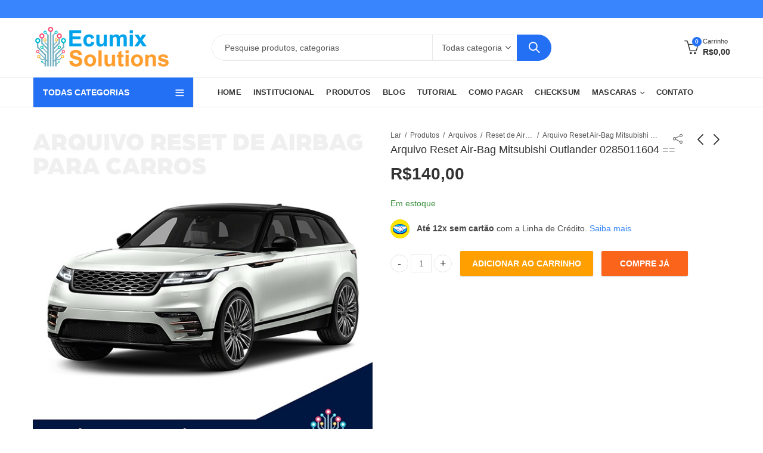

--- FILE ---
content_type: text/html; charset=UTF-8
request_url: https://www.ecumix.com.br/produto/arquivo-reset-air-bag-mitsubishi-outlander-0285011604-95160/
body_size: 17428
content:
<!DOCTYPE html><html lang="pt-BR"><head><script data-no-optimize="1">var litespeed_docref=sessionStorage.getItem("litespeed_docref");litespeed_docref&&(Object.defineProperty(document,"referrer",{get:function(){return litespeed_docref}}),sessionStorage.removeItem("litespeed_docref"));</script> <meta charset="UTF-8" /><meta name="viewport" content="width=device-width, initial-scale=1, maximum-scale=1" /><link rel="profile" href="https://gmpg.org/xfn/11" /><title>Arquivo Reset Air-Bag Mitsubishi Outlander 0285011604 == &#8211; Ecumix Solutions</title><meta name='robots' content='max-image-preview:large' /><link rel='dns-prefetch' href='//fonts.googleapis.com' /><link rel='preconnect' href='https://fonts.gstatic.com' crossorigin /><link rel="alternate" type="application/rss+xml" title="Feed para Ecumix Solutions &raquo;" href="https://www.ecumix.com.br/feed/" /><meta name="theme-color" content="#2370F4"><link rel="alternate" title="oEmbed (JSON)" type="application/json+oembed" href="https://www.ecumix.com.br/wp-json/oembed/1.0/embed?url=https%3A%2F%2Fwww.ecumix.com.br%2Fproduto%2Farquivo-reset-air-bag-mitsubishi-outlander-0285011604-95160%2F" /><link rel="alternate" title="oEmbed (XML)" type="text/xml+oembed" href="https://www.ecumix.com.br/wp-json/oembed/1.0/embed?url=https%3A%2F%2Fwww.ecumix.com.br%2Fproduto%2Farquivo-reset-air-bag-mitsubishi-outlander-0285011604-95160%2F&#038;format=xml" /><link data-optimized="2" rel="stylesheet" href="https://www.ecumix.com.br/wp-content/litespeed/css/847fbb79135f382dbe3ce6520950ba37.css?ver=6d84b" /><link rel="preload" as="style" href="https://fonts.googleapis.com/css?family=Lato:100,300,400,700,900,100italic,300italic,400italic,700italic,900italic&#038;display=swap&#038;ver=1755512628" /><noscript><link rel="stylesheet" href="https://fonts.googleapis.com/css?family=Lato:100,300,400,700,900,100italic,300italic,400italic,700italic,900italic&#038;display=swap&#038;ver=1755512628" /></noscript> <script type="text/template" id="tmpl-variation-template"><div class="woocommerce-variation-description">{{{ data.variation.variation_description }}}</div>
	<div class="woocommerce-variation-price">{{{ data.variation.price_html }}}</div>
	<div class="woocommerce-variation-availability">{{{ data.variation.availability_html }}}</div></script> <script type="text/template" id="tmpl-unavailable-variation-template"><p role="alert">Desculpe, este produto não está disponível. Escolha uma combinação diferente.</p></script> <script type="litespeed/javascript" data-src="https://www.ecumix.com.br/wp-includes/js/jquery/jquery.min.js" id="jquery-core-js"></script> <script></script><link rel="https://api.w.org/" href="https://www.ecumix.com.br/wp-json/" /><link rel="alternate" title="JSON" type="application/json" href="https://www.ecumix.com.br/wp-json/wp/v2/product/12465" /><link rel="EditURI" type="application/rsd+xml" title="RSD" href="https://www.ecumix.com.br/xmlrpc.php?rsd" /><meta name="generator" content="WordPress 6.9" /><meta name="generator" content="WooCommerce 10.4.3" /><meta name="generator" content="Woomelly 3.0.6" /><link rel="canonical" href="https://www.ecumix.com.br/produto/arquivo-reset-air-bag-mitsubishi-outlander-0285011604-95160/" /><link rel='shortlink' href='https://www.ecumix.com.br/?p=12465' /><meta name="generator" content="Redux 4.5.4" />	<noscript><style>.woocommerce-product-gallery{ opacity: 1 !important; }</style></noscript><meta name="generator" content="Powered by WPBakery Page Builder - drag and drop page builder for WordPress."/><meta name="generator" content="Powered by Slider Revolution 6.7.40 - responsive, Mobile-Friendly Slider Plugin for WordPress with comfortable drag and drop interface." /><link rel="icon" href="https://www.ecumix.com.br/wp-content/uploads/2023/12/cropped-favicon-32x32.png" sizes="32x32" /><link rel="icon" href="https://www.ecumix.com.br/wp-content/uploads/2023/12/cropped-favicon-192x192.png" sizes="192x192" /><link rel="apple-touch-icon" href="https://www.ecumix.com.br/wp-content/uploads/2023/12/cropped-favicon-180x180.png" /><meta name="msapplication-TileImage" content="https://www.ecumix.com.br/wp-content/uploads/2023/12/cropped-favicon-270x270.png" /><noscript><style>.wpb_animate_when_almost_visible { opacity: 1; }</style></noscript></head><body class="wp-singular product-template-default single single-product postid-12465 wp-embed-responsive wp-theme-kapee theme-kapee woocommerce woocommerce-page woocommerce-no-js kapee-v1.6.12 wrapper-full kapee-skin-light owl-nav-rectangle owl-nav-middle widget-title-bordered-full no-sidebar has-widget-toggle has-widget-menu-toggle has-mobile-bottom-navbar-single-page has-mobile-canvas-sidebar has-mobile-product-cart-icon has-single-product-quick-buy wpb-js-composer js-comp-ver-8.7.2 vc_responsive"><div id="page" class="site-wrapper"><header id="header" class="site-header header-1"><div class="header-topbar"><div class="container"><div class="row"><div class="header-col header-col-left col-lg-6 col-xl-6 d-none d-lg-flex d-xl-flex"></div><div class="header-col header-col-right col-lg-6 col-xl-6 d-none d-lg-flex d-xl-flex"></div></div></div></div><div class="header-main"><div class="container"><div class="row"><div class="header-col header-col-left col-lg-3 col-xl-3 d-none d-lg-flex d-xl-flex"><div class="header-logo">
<a href="https://www.ecumix.com.br/" rel="home">
<img data-lazyloaded="1" src="[data-uri]" width="245" height="70" class="logo" data-src="https://www.ecumix.com.br/wp-content/uploads/2022/07/LOGO.png" alt="Ecumix Solutions" />
<img data-lazyloaded="1" src="[data-uri]" width="250" height="94" class="logo-light" data-src="https://www.ecumix.com.br/wp-content/themes/kapee/assets/images/logo-light.png" alt="Ecumix Solutions" />
</a></div></div><div class="header-col header-col-center col-lg-6 col-xl-6 d-none d-lg-flex d-xl-flex"><div class="kapee-ajax-search ajax-search-style-1 ajax-search-radius"><form method="get" class="searchform" action="https://www.ecumix.com.br/">
<input type="search" class="search-field"  name="s" value="" placeholder="Pesquise produtos, categorias"/><div class="search-categories">
<select  name='product_cat' id='product-cat-21556' class='categories-filter product_cat'><option value=''>Todas categorias</option><option class="level-0" value="208">.</option><option class="level-0" value="se-cadastrar">&#8220;Se Cadastrar&#8221;</option><option class="level-0" value="adaptadores-e-soquetes">Adaptadores e Soquetes</option><option class="level-0" value="arquivos">Arquivos</option><option class="level-0" value="bsi-e-injecao-caminhoes">Bsi e Injeção Caminhões</option><option class="level-0" value="bsi-e-injecao-carros">Bsi e Injeção Carros</option><option class="level-0" value="cabine-para-carro">Cabine para Carro</option><option class="level-0" value="cabos-dos-programadores">Cabos dos Programadores</option><option class="level-0" value="cambio">Câmbio</option><option class="level-0" value="cambio-para-carro">Cambio para Carro</option><option class="level-0" value="carroceria">Carroceria</option><option class="level-0" value="centrais-e-modulos">Centrais e Modulos</option><option class="level-0" value="componentes-eletronicos">Componentes Eletronicos</option><option class="level-0" value="conectores">Conectores</option><option class="level-0" value="decode-para-caminhoes">Decode para Caminhões</option><option class="level-0" value="decode-para-carros">Decode para Carros</option><option class="level-0" value="diagnostico">Diagnóstico</option><option class="level-0" value="direcao">Direção</option><option class="level-0" value="direcao-para-carros">Direção Para Carros</option><option class="level-0" value="edicao-de-arquivo">Edição de Arquivo</option><option class="level-0" value="eletrica">Elétrica</option><option class="level-0" value="equipamentos">Equipamentos</option><option class="level-0" value="ferramentas">Ferramentas</option><option class="level-0" value="flash-engenharia-odis-vcds">Flash Engenharia Odis / Vcds</option><option class="level-0" value="freio">Freio</option><option class="level-0" value="i-o-terminal">I/O Terminal</option><option class="level-0" value="ignicao">Ignição</option><option class="level-0" value="imobilizador-e-injecao-carro">Imobilizador e Injeção Carro</option><option class="level-0" value="injecao">Injeção</option><option class="level-0" value="injecao-para-motos">Injeção para Motos</option><option class="level-0" value="ml-componentes-normal">ML ARQUIVOS NORMAL</option><option class="level-0" value="ml-componentes">ML COMPONENTES</option><option class="level-0" value="ml-25">ML INJET -25</option><option class="level-0" value="motor">Motor</option><option class="level-0" value="painel-e-injecao-carro">Painel e injeção Carro</option><option class="level-0" value="painel-para-carros">Painel para Carros</option><option class="level-0" value="painel-para-motos">Painel para Motos</option><option class="level-0" value="programadores">Programadores</option><option class="level-0" value="programadores-para-caminhoes">Programadores para Caminhões</option><option class="level-0" value="programadores-para-carro">Programadores para Carro</option><option class="level-0" value="programadores-para-maquinas">Programadores para Maquinas</option><option class="level-0" value="programas-softwares">Programas &amp; Softwares</option><option class="level-0" value="radio">Radio</option><option class="level-0" value="resete-para-airbag-caminhao">Reset de Airbag Caminhão</option><option class="level-0" value="resete-para-airbag-carro">Reset de Airbag Carro</option><option class="level-0" value="reset-de-bateria">Reset de Bateria</option><option class="level-0" value="resete-de-injecao-caminhao">Resete de Injeção Caminhão</option><option class="level-0" value="resete-de-injecao-carro">Resete de Injeção Carro</option><option class="level-0" value="simuladores-de-bancada">Simuladores de Bancada</option><option class="level-0" value="suprimentos">Suprimentos</option><option class="level-0" value="suspensao">Suspensão</option><option class="level-0" value="telecarregamento-para-caminhoes">Telecarregamento para Caminhões</option><option class="level-0" value="telecarregamento-para-carros">Telecarregamento para Carros</option><option class="level-0" value="telecarregamento-para-nautica">Telecarregamento para Náutica</option><option class="level-0" value="virgem-para-caminhoes">Virgem para Caminhões</option><option class="level-0" value="virgem-para-carros">Virgem para Carros</option>
</select></div>
<button type="submit" class="search-submit">Procurar</button></form><div class="search-results-wrapper woocommerce"></div><div class="trending-search-results"></div></div></div><div class="header-col header-col-right col-lg-3 col-xl-3 d-none d-lg-flex d-xl-flex"><div class="header-cart cart-style-1">
<a href="https://www.ecumix.com.br/cart/"><div class="header-cart-icon cart-icon">
<span class="header-cart-count">0</span></div><div class="cart-wrap">
<small>Carrinho</small>
<span class="header-cart-total"><span class="woocommerce-Price-amount amount"><bdi><span class="woocommerce-Price-currencySymbol">&#82;&#36;</span>0,00</bdi></span></span></div>
</a></div></div><div class="header-col header-col-left col-6 d-flex d-lg-none d-xl-none"><div class="mobile-navbar">
<a href="#" class="navbar-toggle">
<span class="navbar-icon"><i class="pls-menu"></i></span>
<span class="navbar-label">Cardápio</span>
</a></div><div class="header-logo">
<a href="https://www.ecumix.com.br/" rel="home">
<img data-lazyloaded="1" src="[data-uri]" width="250" height="94" class="logo-light" data-src="https://www.ecumix.com.br/wp-content/themes/kapee/assets/images/logo-light.png" alt="Ecumix Solutions" />
<img data-lazyloaded="1" src="[data-uri]" width="245" height="70" class="mobile-logo" data-src="https://www.ecumix.com.br/wp-content/uploads/2022/07/LOGO.png" alt="Ecumix Solutions" />
</a></div></div><div class="header-col header-col-right col-6 d-flex d-lg-none d-xl-none"><div class="header-cart cart-style-1">
<a href="https://www.ecumix.com.br/cart/"><div class="header-cart-icon cart-icon">
<span class="header-cart-count">0</span></div><div class="cart-wrap">
<small>Carrinho</small>
<span class="header-cart-total"><span class="woocommerce-Price-amount amount"><bdi><span class="woocommerce-Price-currencySymbol">&#82;&#36;</span>0,00</bdi></span></span></div>
</a></div></div></div></div></div><div class="header-navigation"><div class="container"><div class="row"><div class="header-col header-col-left col-lg-3 col-xl-3 d-none d-lg-flex d-xl-flex"><div class="categories-menu-wrapper"><div class="categories-menu-title">
<span class="title">Todas Categorias</span>
<span class="arrow-down-up"></span></div><div class="categories-menu kapee-navigation"><ul id="menu-categories-menu" class="menu"><li id="menu-item-2450" class="menu-item menu-item-type-taxonomy menu-item-object-product_cat current-product-ancestor menu-item-has-children menu-item-2450 item-level-0 menu-item-has-children kapee-megamenu-item-full-width kapee-megamenu-dropdown"><a href="https://www.ecumix.com.br/categoria-produto/arquivos/" class="nav-link"><i class="pls pls-tools"></i><span>>>ARQUIVOS<<</span></a><ul class="sub-menu"><li id="menu-item-2451" class="menu-item menu-item-type-taxonomy menu-item-object-product_cat menu-item-2451 item-level-1"><a href="https://www.ecumix.com.br/categoria-produto/arquivos/bsi-e-injecao-caminhoes/" class="nav-link"><span>Bsi e Injeção Caminhões</span></a></li><li id="menu-item-2452" class="menu-item menu-item-type-taxonomy menu-item-object-product_cat menu-item-2452 item-level-1"><a href="https://www.ecumix.com.br/categoria-produto/arquivos/bsi-e-injecao-carros/" class="nav-link"><span>Bsi e Injeção Carros</span></a></li><li id="menu-item-2453" class="menu-item menu-item-type-taxonomy menu-item-object-product_cat menu-item-2453 item-level-1"><a href="https://www.ecumix.com.br/categoria-produto/arquivos/cabine-para-carro/" class="nav-link"><span>Cabine para Carro</span></a></li><li id="menu-item-2454" class="menu-item menu-item-type-taxonomy menu-item-object-product_cat menu-item-2454 item-level-1"><a href="https://www.ecumix.com.br/categoria-produto/arquivos/cambio-para-carro/" class="nav-link"><span>Cambio para Carro</span></a></li><li id="menu-item-2455" class="menu-item menu-item-type-taxonomy menu-item-object-product_cat menu-item-2455 item-level-1"><a href="https://www.ecumix.com.br/categoria-produto/arquivos/decode-para-caminhoes/" class="nav-link"><span>Decode para Caminhões</span></a></li><li id="menu-item-2456" class="menu-item menu-item-type-taxonomy menu-item-object-product_cat menu-item-2456 item-level-1"><a href="https://www.ecumix.com.br/categoria-produto/arquivos/decode-para-carros/" class="nav-link"><span>Decode para Carros</span></a></li><li id="menu-item-2457" class="menu-item menu-item-type-taxonomy menu-item-object-product_cat menu-item-2457 item-level-1"><a href="https://www.ecumix.com.br/categoria-produto/arquivos/direcao-para-caminhoes/" class="nav-link"><span>Direção para Caminhões</span></a></li><li id="menu-item-2458" class="menu-item menu-item-type-taxonomy menu-item-object-product_cat menu-item-2458 item-level-1"><a href="https://www.ecumix.com.br/categoria-produto/arquivos/direcao-para-carros/" class="nav-link"><span>Direção Para Carros</span></a></li><li id="menu-item-2459" class="menu-item menu-item-type-taxonomy menu-item-object-product_cat menu-item-2459 item-level-1"><a href="https://www.ecumix.com.br/categoria-produto/arquivos/flash-engenharia-odis-vcds/" class="nav-link"><span>Flash Engenharia Odis / Vcds</span></a></li><li id="menu-item-2460" class="menu-item menu-item-type-taxonomy menu-item-object-product_cat menu-item-2460 item-level-1"><a href="https://www.ecumix.com.br/categoria-produto/arquivos/imobilizador-e-injecao-caminhao/" class="nav-link"><span>Imobilizador e Injeção Caminhão</span></a></li><li id="menu-item-2461" class="menu-item menu-item-type-taxonomy menu-item-object-product_cat menu-item-2461 item-level-1"><a href="https://www.ecumix.com.br/categoria-produto/arquivos/imobilizador-e-injecao-carro/" class="nav-link"><span>Imobilizador e Injeção Carro</span></a></li><li id="menu-item-2462" class="menu-item menu-item-type-taxonomy menu-item-object-product_cat menu-item-2462 item-level-1"><a href="https://www.ecumix.com.br/categoria-produto/arquivos/injecao-para-motos/" class="nav-link"><span>Injeção para Motos</span></a></li><li id="menu-item-2463" class="menu-item menu-item-type-taxonomy menu-item-object-product_cat menu-item-2463 item-level-1"><a href="https://www.ecumix.com.br/categoria-produto/arquivos/painel-e-injecao-carro/" class="nav-link"><span>Painel e injeção Carro</span></a></li><li id="menu-item-2464" class="menu-item menu-item-type-taxonomy menu-item-object-product_cat menu-item-2464 item-level-1"><a href="https://www.ecumix.com.br/categoria-produto/arquivos/painel-e-injecao-para-caminhoes/" class="nav-link"><span>Painel e Injeção para Caminhões</span></a></li><li id="menu-item-2465" class="menu-item menu-item-type-taxonomy menu-item-object-product_cat menu-item-2465 item-level-1"><a href="https://www.ecumix.com.br/categoria-produto/arquivos/painel-para-caminhoes/" class="nav-link"><span>Painel para Caminhões</span></a></li><li id="menu-item-2466" class="menu-item menu-item-type-taxonomy menu-item-object-product_cat menu-item-2466 item-level-1"><a href="https://www.ecumix.com.br/categoria-produto/arquivos/painel-para-carros/" class="nav-link"><span>Painel para Carros</span></a></li><li id="menu-item-2467" class="menu-item menu-item-type-taxonomy menu-item-object-product_cat menu-item-2467 item-level-1"><a href="https://www.ecumix.com.br/categoria-produto/arquivos/painel-para-motos/" class="nav-link"><span>Painel para Motos</span></a></li><li id="menu-item-2468" class="menu-item menu-item-type-taxonomy menu-item-object-product_cat menu-item-2468 item-level-1"><a href="https://www.ecumix.com.br/categoria-produto/arquivos/programadores-para-caminhoes/" class="nav-link"><span>Programadores para Caminhões</span></a></li><li id="menu-item-2469" class="menu-item menu-item-type-taxonomy menu-item-object-product_cat menu-item-2469 item-level-1"><a href="https://www.ecumix.com.br/categoria-produto/arquivos/programadores-para-carro/" class="nav-link"><span>Programadores para Carro</span></a></li><li id="menu-item-2470" class="menu-item menu-item-type-taxonomy menu-item-object-product_cat menu-item-2470 item-level-1"><a href="https://www.ecumix.com.br/categoria-produto/arquivos/programadores-para-maquinas/" class="nav-link"><span>Programadores para Maquinas</span></a></li><li id="menu-item-2471" class="menu-item menu-item-type-taxonomy menu-item-object-product_cat menu-item-2471 item-level-1"><a href="https://www.ecumix.com.br/categoria-produto/arquivos/radio/" class="nav-link"><span>Radio</span></a></li><li id="menu-item-2472" class="menu-item menu-item-type-taxonomy menu-item-object-product_cat menu-item-2472 item-level-1"><a href="https://www.ecumix.com.br/categoria-produto/arquivos/resete-de-injecao-caminhao/" class="nav-link"><span>Resete de Injeção Caminhão</span></a></li><li id="menu-item-2473" class="menu-item menu-item-type-taxonomy menu-item-object-product_cat menu-item-2473 item-level-1"><a href="https://www.ecumix.com.br/categoria-produto/arquivos/resete-de-injecao-carro/" class="nav-link"><span>Resete de Injeção Carro</span></a></li><li id="menu-item-2474" class="menu-item menu-item-type-taxonomy menu-item-object-product_cat menu-item-2474 item-level-1"><a href="https://www.ecumix.com.br/categoria-produto/arquivos/resete-para-airbag-caminhao/" class="nav-link"><span>Reset de Airbag Caminhão</span></a></li><li id="menu-item-2475" class="menu-item menu-item-type-taxonomy menu-item-object-product_cat current-product-ancestor current-menu-parent current-product-parent menu-item-2475 item-level-1"><a href="https://www.ecumix.com.br/categoria-produto/arquivos/resete-para-airbag-carro/" class="nav-link"><span>Reset de Airbag Carro</span></a></li><li id="menu-item-87601" class="menu-item menu-item-type-taxonomy menu-item-object-category menu-item-has-children menu-item-87601 item-level-1"><a href="https://www.ecumix.com.br/category/uncategorized/" class="nav-link"><span>>Telecarregamento<</span></a><ul class="sub-menu"><li id="menu-item-2476" class="menu-item menu-item-type-taxonomy menu-item-object-product_cat menu-item-2476 item-level-2"><a href="https://www.ecumix.com.br/categoria-produto/arquivos/telecarregamento-para-caminhoes/" class="nav-link"><span>Telecarregamento para Caminhões</span></a></li><li id="menu-item-2477" class="menu-item menu-item-type-taxonomy menu-item-object-product_cat menu-item-2477 item-level-2"><a href="https://www.ecumix.com.br/categoria-produto/arquivos/telecarregamento-para-carros/" class="nav-link"><span>Telecarregamento para Carros</span></a></li><li id="menu-item-2478" class="menu-item menu-item-type-taxonomy menu-item-object-product_cat menu-item-2478 item-level-2"><a href="https://www.ecumix.com.br/categoria-produto/arquivos/telecarregamento-para-maquinas/" class="nav-link"><span>Telecarregamento para Maquinas</span></a></li><li id="menu-item-87600" class="menu-item menu-item-type-taxonomy menu-item-object-product_cat menu-item-87600 item-level-2"><a href="https://www.ecumix.com.br/categoria-produto/arquivos/telecarregamento-para-nautica/" class="nav-link"><span>Telecarregamento para Náutica</span></a></li></ul></li><li id="menu-item-2479" class="menu-item menu-item-type-taxonomy menu-item-object-product_cat menu-item-2479 item-level-1"><a href="https://www.ecumix.com.br/categoria-produto/arquivos/virgem-para-caminhoes/" class="nav-link"><span>Virgem para Caminhões</span></a></li><li id="menu-item-2480" class="menu-item menu-item-type-taxonomy menu-item-object-product_cat menu-item-2480 item-level-1"><a href="https://www.ecumix.com.br/categoria-produto/arquivos/virgem-para-carros/" class="nav-link"><span>Virgem para Carros</span></a></li></ul></li><li id="menu-item-17401" class="menu-item menu-item-type-taxonomy menu-item-object-product_cat menu-item-17401 item-level-0 menu-item-has-children kapee-megamenu-item-full-width kapee-megamenu-dropdown"><a href="https://www.ecumix.com.br/categoria-produto/centrais-e-modulos/" class="nav-link"><i class="pls pls-tools"></i><span>Centrais, Modulos e Painéis</span></a></li><li id="menu-item-14888" class="menu-item menu-item-type-taxonomy menu-item-object-product_cat menu-item-14888 item-level-0 menu-item-has-children kapee-megamenu-item-full-width kapee-megamenu-dropdown"><a href="https://www.ecumix.com.br/categoria-produto/componentes-eletronicos/" class="nav-link"><i class="pls pls-tools"></i><span>Componentes Eletronicos</span></a></li><li id="menu-item-2484" class="menu-item menu-item-type-taxonomy menu-item-object-product_cat menu-item-has-children menu-item-2484 item-level-0"><a href="https://www.ecumix.com.br/categoria-produto/ferramentas/" class="nav-link"><span>Ferramentas</span></a><ul class="sub-menu"><li id="menu-item-14858" class="menu-item menu-item-type-taxonomy menu-item-object-product_cat menu-item-14858 item-level-1"><a href="https://www.ecumix.com.br/categoria-produto/ferramentas/adaptadores-e-soquetes/" class="nav-link"><span>Adaptadores e Soquetes</span></a></li><li id="menu-item-14860" class="menu-item menu-item-type-taxonomy menu-item-object-product_cat menu-item-14860 item-level-1"><a href="https://www.ecumix.com.br/categoria-produto/ferramentas/conectores/" class="nav-link"><span>Conectores</span></a></li><li id="menu-item-17367" class="menu-item menu-item-type-taxonomy menu-item-object-product_cat menu-item-17367 item-level-1"><a href="https://www.ecumix.com.br/categoria-produto/ferramentas/diagnostico/" class="nav-link"><span>Diagnóstico</span></a></li><li id="menu-item-18858" class="menu-item menu-item-type-taxonomy menu-item-object-product_cat menu-item-18858 item-level-1"><a href="https://www.ecumix.com.br/categoria-produto/ferramentas/equipamentos/" class="nav-link"><span>Equipamentos</span></a></li><li id="menu-item-14861" class="menu-item menu-item-type-taxonomy menu-item-object-product_cat menu-item-has-children menu-item-14861 item-level-1"><a href="https://www.ecumix.com.br/categoria-produto/ferramentas/programadores/" class="nav-link"><span>Programadores</span></a><ul class="sub-menu"><li id="menu-item-14859" class="menu-item menu-item-type-taxonomy menu-item-object-product_cat menu-item-14859 item-level-2"><a href="https://www.ecumix.com.br/categoria-produto/ferramentas/programadores/cabos-dos-programadores/" class="nav-link"><span>Cabos dos Programadores</span></a></li><li id="menu-item-18366" class="menu-item menu-item-type-taxonomy menu-item-object-product_cat menu-item-18366 item-level-2"><a href="https://www.ecumix.com.br/categoria-produto/ferramentas/programadores/i-o-terminal/" class="nav-link"><span>I/O Terminal</span></a></li></ul></li><li id="menu-item-68782" class="menu-item menu-item-type-taxonomy menu-item-object-product_cat menu-item-68782 item-level-1"><a href="https://www.ecumix.com.br/categoria-produto/ferramentas/simuladores-de-bancada/" class="nav-link"><span>Simuladores de Bancada</span></a></li><li id="menu-item-16063" class="menu-item menu-item-type-taxonomy menu-item-object-product_cat menu-item-16063 item-level-1"><a href="https://www.ecumix.com.br/categoria-produto/ferramentas/suprimentos/" class="nav-link"><span>Suprimentos</span></a></li></ul></li><li id="menu-item-2485" class="menu-item menu-item-type-taxonomy menu-item-object-product_cat menu-item-has-children menu-item-2485 item-level-0"><a href="https://www.ecumix.com.br/categoria-produto/pecas/" class="nav-link"><span>Peças</span></a><ul class="sub-menu"><li id="menu-item-16815" class="menu-item menu-item-type-taxonomy menu-item-object-product_cat menu-item-16815 item-level-1"><a href="https://www.ecumix.com.br/categoria-produto/pecas/cambio/" class="nav-link"><span>Câmbio</span></a></li><li id="menu-item-16068" class="menu-item menu-item-type-taxonomy menu-item-object-product_cat menu-item-16068 item-level-1"><a href="https://www.ecumix.com.br/categoria-produto/pecas/carroceria/" class="nav-link"><span>Carroceria</span></a></li><li id="menu-item-16808" class="menu-item menu-item-type-taxonomy menu-item-object-product_cat menu-item-16808 item-level-1"><a href="https://www.ecumix.com.br/categoria-produto/pecas/direcao/" class="nav-link"><span>Direção</span></a></li><li id="menu-item-16066" class="menu-item menu-item-type-taxonomy menu-item-object-product_cat menu-item-16066 item-level-1"><a href="https://www.ecumix.com.br/categoria-produto/pecas/eletrica/" class="nav-link"><span>Elétrica</span></a></li><li id="menu-item-17349" class="menu-item menu-item-type-taxonomy menu-item-object-product_cat menu-item-17349 item-level-1"><a href="https://www.ecumix.com.br/categoria-produto/pecas/freio/" class="nav-link"><span>Freio</span></a></li><li id="menu-item-14862" class="menu-item menu-item-type-taxonomy menu-item-object-product_cat menu-item-14862 item-level-1"><a href="https://www.ecumix.com.br/categoria-produto/pecas/ignicao/" class="nav-link"><span>Ignição</span></a></li><li id="menu-item-16817" class="menu-item menu-item-type-taxonomy menu-item-object-product_cat menu-item-16817 item-level-1"><a href="https://www.ecumix.com.br/categoria-produto/pecas/injecao/" class="nav-link"><span>Injeção</span></a></li><li id="menu-item-16803" class="menu-item menu-item-type-taxonomy menu-item-object-product_cat menu-item-16803 item-level-1"><a href="https://www.ecumix.com.br/categoria-produto/pecas/motor/" class="nav-link"><span>Motor</span></a></li><li id="menu-item-17128" class="menu-item menu-item-type-taxonomy menu-item-object-product_cat menu-item-17128 item-level-1"><a href="https://www.ecumix.com.br/categoria-produto/pecas/suspensao/" class="nav-link"><span>Suspensão</span></a></li></ul></li><li id="menu-item-2486" class="menu-item menu-item-type-taxonomy menu-item-object-product_cat menu-item-2486 item-level-0"><a href="https://www.ecumix.com.br/categoria-produto/programas-softwares/" class="nav-link"><span>Programas &amp; Softwares</span></a></li><li id="menu-item-66803" class="menu-item menu-item-type-taxonomy menu-item-object-product_cat menu-item-66803 item-level-0"><a href="https://www.ecumix.com.br/categoria-produto/edicao-de-arquivo/" class="nav-link"><span>Programa para Edição Avançada de Arquivo</span></a></li><li id="menu-item-66802" class="menu-item menu-item-type-taxonomy menu-item-object-product_cat menu-item-66802 item-level-0"><a href="https://www.ecumix.com.br/categoria-produto/se-cadastrar/" class="nav-link"><span>&#8220;Para se Cadastrar&#8221;</span></a></li><li id="menu-item-2449" class="menu-item menu-item-type-taxonomy menu-item-object-product_cat menu-item-2449 item-level-0"><a href="https://www.ecumix.com.br/categoria-produto/208/" class="nav-link"><span>.</span></a></li></ul></div></div></div><div class="header-col header-col-center col-lg-9 col-xl-9 d-none d-lg-flex d-xl-flex"><div class="main-navigation kapee-navigation"><ul id="menu-primary-menu" class="menu"><li id="menu-item-1911" class="menu-item menu-item-type-post_type menu-item-object-page menu-item-home menu-item-1911 item-level-0"><a href="https://www.ecumix.com.br/" class="nav-link"><span>Home</span></a></li><li id="menu-item-1912" class="menu-item menu-item-type-post_type menu-item-object-page menu-item-1912 item-level-0"><a href="https://www.ecumix.com.br/institucional/" class="nav-link"><span>Institucional</span></a></li><li id="menu-item-1917" class="menu-item menu-item-type-post_type menu-item-object-page current_page_parent menu-item-1917 item-level-0"><a href="https://www.ecumix.com.br/produtos/" class="nav-link"><span>Produtos</span></a></li><li id="menu-item-2292" class="menu-item menu-item-type-post_type menu-item-object-page menu-item-2292 item-level-0"><a href="https://www.ecumix.com.br/blog/" class="nav-link"><span>Blog</span></a></li><li id="menu-item-58191" class="menu-item menu-item-type-post_type menu-item-object-page menu-item-58191 item-level-0"><a href="https://www.ecumix.com.br/tutorial/" class="nav-link"><span>Tutorial</span></a></li><li id="menu-item-58196" class="menu-item menu-item-type-post_type menu-item-object-page menu-item-58196 item-level-0"><a href="https://www.ecumix.com.br/como-pagar/" class="nav-link"><span>Como Pagar</span></a></li><li id="menu-item-76128" class="menu-item menu-item-type-custom menu-item-object-custom menu-item-76128 item-level-0"><a href="https://www.ecumix.com.br/checksum/" class="nav-link"><span>Checksum</span></a></li><li id="menu-item-86307" class="menu-item menu-item-type-custom menu-item-object-custom menu-item-home menu-item-has-children menu-item-86307 item-level-0"><a href="https://www.ecumix.com.br/" class="nav-link"><span>Mascaras</span></a><ul class="sub-menu"><li id="menu-item-76240" class="menu-item menu-item-type-custom menu-item-object-custom menu-item-76240 item-level-1"><a href="https://www.ecumix.com.br/mascaras-das-eprons/" class="nav-link"><span>Mascaras das Eprons</span></a></li><li id="menu-item-86314" class="menu-item menu-item-type-custom menu-item-object-custom menu-item-86314 item-level-1"><a href="https://www.ecumix.com.br/mascaras-dos-processadores/" class="nav-link"><span>Mascaras dos Processadores</span></a></li></ul></li><li id="menu-item-1914" class="menu-item menu-item-type-post_type menu-item-object-page menu-item-1914 item-level-0"><a href="https://www.ecumix.com.br/contato/" class="nav-link"><span>Contato</span></a></li></ul></div></div><div class="header-col header-col-center col-12 d-flex d-lg-none d-xl-none"><div class="kapee-ajax-search ajax-search-style-1 ajax-search-radius"><form method="get" class="searchform" action="https://www.ecumix.com.br/">
<input type="search" class="search-field"  name="s" value="" placeholder="Pesquise produtos, categorias"/><div class="search-categories">
<select  name='product_cat' id='product-cat-73632' class='categories-filter product_cat'><option value=''>Todas categorias</option><option class="level-0" value="208">.</option><option class="level-0" value="se-cadastrar">&#8220;Se Cadastrar&#8221;</option><option class="level-0" value="adaptadores-e-soquetes">Adaptadores e Soquetes</option><option class="level-0" value="arquivos">Arquivos</option><option class="level-0" value="bsi-e-injecao-caminhoes">Bsi e Injeção Caminhões</option><option class="level-0" value="bsi-e-injecao-carros">Bsi e Injeção Carros</option><option class="level-0" value="cabine-para-carro">Cabine para Carro</option><option class="level-0" value="cabos-dos-programadores">Cabos dos Programadores</option><option class="level-0" value="cambio">Câmbio</option><option class="level-0" value="cambio-para-carro">Cambio para Carro</option><option class="level-0" value="carroceria">Carroceria</option><option class="level-0" value="centrais-e-modulos">Centrais e Modulos</option><option class="level-0" value="componentes-eletronicos">Componentes Eletronicos</option><option class="level-0" value="conectores">Conectores</option><option class="level-0" value="decode-para-caminhoes">Decode para Caminhões</option><option class="level-0" value="decode-para-carros">Decode para Carros</option><option class="level-0" value="diagnostico">Diagnóstico</option><option class="level-0" value="direcao">Direção</option><option class="level-0" value="direcao-para-carros">Direção Para Carros</option><option class="level-0" value="edicao-de-arquivo">Edição de Arquivo</option><option class="level-0" value="eletrica">Elétrica</option><option class="level-0" value="equipamentos">Equipamentos</option><option class="level-0" value="ferramentas">Ferramentas</option><option class="level-0" value="flash-engenharia-odis-vcds">Flash Engenharia Odis / Vcds</option><option class="level-0" value="freio">Freio</option><option class="level-0" value="i-o-terminal">I/O Terminal</option><option class="level-0" value="ignicao">Ignição</option><option class="level-0" value="imobilizador-e-injecao-carro">Imobilizador e Injeção Carro</option><option class="level-0" value="injecao">Injeção</option><option class="level-0" value="injecao-para-motos">Injeção para Motos</option><option class="level-0" value="ml-componentes-normal">ML ARQUIVOS NORMAL</option><option class="level-0" value="ml-componentes">ML COMPONENTES</option><option class="level-0" value="ml-25">ML INJET -25</option><option class="level-0" value="motor">Motor</option><option class="level-0" value="painel-e-injecao-carro">Painel e injeção Carro</option><option class="level-0" value="painel-para-carros">Painel para Carros</option><option class="level-0" value="painel-para-motos">Painel para Motos</option><option class="level-0" value="programadores">Programadores</option><option class="level-0" value="programadores-para-caminhoes">Programadores para Caminhões</option><option class="level-0" value="programadores-para-carro">Programadores para Carro</option><option class="level-0" value="programadores-para-maquinas">Programadores para Maquinas</option><option class="level-0" value="programas-softwares">Programas &amp; Softwares</option><option class="level-0" value="radio">Radio</option><option class="level-0" value="resete-para-airbag-caminhao">Reset de Airbag Caminhão</option><option class="level-0" value="resete-para-airbag-carro">Reset de Airbag Carro</option><option class="level-0" value="reset-de-bateria">Reset de Bateria</option><option class="level-0" value="resete-de-injecao-caminhao">Resete de Injeção Caminhão</option><option class="level-0" value="resete-de-injecao-carro">Resete de Injeção Carro</option><option class="level-0" value="simuladores-de-bancada">Simuladores de Bancada</option><option class="level-0" value="suprimentos">Suprimentos</option><option class="level-0" value="suspensao">Suspensão</option><option class="level-0" value="telecarregamento-para-caminhoes">Telecarregamento para Caminhões</option><option class="level-0" value="telecarregamento-para-carros">Telecarregamento para Carros</option><option class="level-0" value="telecarregamento-para-nautica">Telecarregamento para Náutica</option><option class="level-0" value="virgem-para-caminhoes">Virgem para Caminhões</option><option class="level-0" value="virgem-para-carros">Virgem para Carros</option>
</select></div>
<button type="submit" class="search-submit">Procurar</button></form><div class="search-results-wrapper woocommerce"></div><div class="trending-search-results"></div></div></div></div></div></div><div class="header-sticky"><div class="container"><div class="row"><div class="header-col header-col-left col-2 d-flex d-lg-none d-xl-none"><div class="mobile-navbar">
<a href="#" class="navbar-toggle">
<span class="navbar-icon"><i class="pls-menu"></i></span>
<span class="navbar-label">Cardápio</span>
</a></div></div><div class="header-col header-col-center col-8 d-flex d-lg-none d-xl-none"><div class="kapee-ajax-search ajax-search-style-1 ajax-search-radius"><form method="get" class="searchform" action="https://www.ecumix.com.br/">
<input type="search" class="search-field"  name="s" value="" placeholder="Pesquise produtos, categorias"/><div class="search-categories">
<select  name='product_cat' id='product-cat-79670' class='categories-filter product_cat'><option value=''>Todas categorias</option><option class="level-0" value="208">.</option><option class="level-0" value="se-cadastrar">&#8220;Se Cadastrar&#8221;</option><option class="level-0" value="adaptadores-e-soquetes">Adaptadores e Soquetes</option><option class="level-0" value="arquivos">Arquivos</option><option class="level-0" value="bsi-e-injecao-caminhoes">Bsi e Injeção Caminhões</option><option class="level-0" value="bsi-e-injecao-carros">Bsi e Injeção Carros</option><option class="level-0" value="cabine-para-carro">Cabine para Carro</option><option class="level-0" value="cabos-dos-programadores">Cabos dos Programadores</option><option class="level-0" value="cambio">Câmbio</option><option class="level-0" value="cambio-para-carro">Cambio para Carro</option><option class="level-0" value="carroceria">Carroceria</option><option class="level-0" value="centrais-e-modulos">Centrais e Modulos</option><option class="level-0" value="componentes-eletronicos">Componentes Eletronicos</option><option class="level-0" value="conectores">Conectores</option><option class="level-0" value="decode-para-caminhoes">Decode para Caminhões</option><option class="level-0" value="decode-para-carros">Decode para Carros</option><option class="level-0" value="diagnostico">Diagnóstico</option><option class="level-0" value="direcao">Direção</option><option class="level-0" value="direcao-para-carros">Direção Para Carros</option><option class="level-0" value="edicao-de-arquivo">Edição de Arquivo</option><option class="level-0" value="eletrica">Elétrica</option><option class="level-0" value="equipamentos">Equipamentos</option><option class="level-0" value="ferramentas">Ferramentas</option><option class="level-0" value="flash-engenharia-odis-vcds">Flash Engenharia Odis / Vcds</option><option class="level-0" value="freio">Freio</option><option class="level-0" value="i-o-terminal">I/O Terminal</option><option class="level-0" value="ignicao">Ignição</option><option class="level-0" value="imobilizador-e-injecao-carro">Imobilizador e Injeção Carro</option><option class="level-0" value="injecao">Injeção</option><option class="level-0" value="injecao-para-motos">Injeção para Motos</option><option class="level-0" value="ml-componentes-normal">ML ARQUIVOS NORMAL</option><option class="level-0" value="ml-componentes">ML COMPONENTES</option><option class="level-0" value="ml-25">ML INJET -25</option><option class="level-0" value="motor">Motor</option><option class="level-0" value="painel-e-injecao-carro">Painel e injeção Carro</option><option class="level-0" value="painel-para-carros">Painel para Carros</option><option class="level-0" value="painel-para-motos">Painel para Motos</option><option class="level-0" value="programadores">Programadores</option><option class="level-0" value="programadores-para-caminhoes">Programadores para Caminhões</option><option class="level-0" value="programadores-para-carro">Programadores para Carro</option><option class="level-0" value="programadores-para-maquinas">Programadores para Maquinas</option><option class="level-0" value="programas-softwares">Programas &amp; Softwares</option><option class="level-0" value="radio">Radio</option><option class="level-0" value="resete-para-airbag-caminhao">Reset de Airbag Caminhão</option><option class="level-0" value="resete-para-airbag-carro">Reset de Airbag Carro</option><option class="level-0" value="reset-de-bateria">Reset de Bateria</option><option class="level-0" value="resete-de-injecao-caminhao">Resete de Injeção Caminhão</option><option class="level-0" value="resete-de-injecao-carro">Resete de Injeção Carro</option><option class="level-0" value="simuladores-de-bancada">Simuladores de Bancada</option><option class="level-0" value="suprimentos">Suprimentos</option><option class="level-0" value="suspensao">Suspensão</option><option class="level-0" value="telecarregamento-para-caminhoes">Telecarregamento para Caminhões</option><option class="level-0" value="telecarregamento-para-carros">Telecarregamento para Carros</option><option class="level-0" value="telecarregamento-para-nautica">Telecarregamento para Náutica</option><option class="level-0" value="virgem-para-caminhoes">Virgem para Caminhões</option><option class="level-0" value="virgem-para-carros">Virgem para Carros</option>
</select></div>
<button type="submit" class="search-submit">Procurar</button></form><div class="search-results-wrapper woocommerce"></div><div class="trending-search-results"></div></div></div><div class="header-col header-col-right col-2 d-flex d-lg-none d-xl-none"><div class="header-cart cart-style-1">
<a href="https://www.ecumix.com.br/cart/"><div class="header-cart-icon cart-icon">
<span class="header-cart-count">0</span></div><div class="cart-wrap">
<small>Carrinho</small>
<span class="header-cart-total"><span class="woocommerce-Price-amount amount"><bdi><span class="woocommerce-Price-currencySymbol">&#82;&#36;</span>0,00</bdi></span></span></div>
</a></div></div></div></div></div></header><div id="main-content" class="site-content"><div class="container"><div class="row "><div id="primary" class="content-area col-md-12"><div class="woocommerce-notices-wrapper"></div><div id="product-12465" class="single-product-page product-gallery-bottom kapee-product-sticky product type-product post-12465 status-publish first instock product_cat-resete-para-airbag-carro has-post-thumbnail featured downloadable virtual purchasable product-type-simple"><div class="single-product-wrapper row"><div class="col-md-6"><div class="woocommerce-product-gallery woocommerce-product-gallery--with-images woocommerce-product-gallery--columns-4 kapee-product-gallery-without-thumbnails images" data-columns="4" ><div class="woocommerce-product-gallery__wrapper"><div class="single-product-images-wrapper"><div data-thumb="https://www.ecumix.com.br/wp-content/uploads/2022/08/Arquivos_Resete_de_Airbag_para_Carros-150x150.jpg" data-thumb-alt="" class="woocommerce-product-gallery__image"><a href="https://www.ecumix.com.br/wp-content/uploads/2022/08/Arquivos_Resete_de_Airbag_para_Carros.jpg"><img width="600" height="600" src="https://www.ecumix.com.br/wp-content/uploads/2022/08/Arquivos_Resete_de_Airbag_para_Carros-600x600.jpg" class="wp-post-image" alt="" title="Arquivos_Resete_de_Airbag_para_Carros.jpg" data-caption="" data-src="https://www.ecumix.com.br/wp-content/uploads/2022/08/Arquivos_Resete_de_Airbag_para_Carros.jpg" data-large_image="https://www.ecumix.com.br/wp-content/uploads/2022/08/Arquivos_Resete_de_Airbag_para_Carros.jpg" data-large_image_width="1280" data-large_image_height="1280" decoding="async" fetchpriority="high" srcset="https://www.ecumix.com.br/wp-content/uploads/2022/08/Arquivos_Resete_de_Airbag_para_Carros-600x600.jpg 600w, https://www.ecumix.com.br/wp-content/uploads/2022/08/Arquivos_Resete_de_Airbag_para_Carros-300x300.jpg 300w, https://www.ecumix.com.br/wp-content/uploads/2022/08/Arquivos_Resete_de_Airbag_para_Carros-100x100.jpg 100w, https://www.ecumix.com.br/wp-content/uploads/2022/08/Arquivos_Resete_de_Airbag_para_Carros-1024x1024.jpg 1024w, https://www.ecumix.com.br/wp-content/uploads/2022/08/Arquivos_Resete_de_Airbag_para_Carros-150x150.jpg 150w, https://www.ecumix.com.br/wp-content/uploads/2022/08/Arquivos_Resete_de_Airbag_para_Carros-768x768.jpg 768w, https://www.ecumix.com.br/wp-content/uploads/2022/08/Arquivos_Resete_de_Airbag_para_Carros.jpg 1280w" sizes="(max-width: 600px) 100vw, 600px" /></a></div></div><div class="single-product-images-btns"></div></div></div></div><div class="col-md-6"><div class="summary entry-summary"><div class="entry-breadcrumbs"><nav class="kapee-breadcrumb"><a href="https://www.ecumix.com.br/">Lar</a><span class="delimiter-sep forward-slash"></span><a href="https://www.ecumix.com.br/produtos/">Produtos</a><span class="delimiter-sep forward-slash"></span><a href="https://www.ecumix.com.br/categoria-produto/arquivos/">Arquivos</a><span class="delimiter-sep forward-slash"></span><a href="https://www.ecumix.com.br/categoria-produto/arquivos/resete-para-airbag-carro/">Reset de Airbag Carro</a><span class="delimiter-sep forward-slash"></span><span class="last">Arquivo Reset Air-Bag Mitsubishi Outlander 0285011604 ==</span></nav></div><h1 class="product_title entry-title">Arquivo Reset Air-Bag Mitsubishi Outlander 0285011604 ==</h1><div class="product-navigation-share"><div class="product-share">
<span class="share-label">
Compartilhar:				</span><div class="kapee-social icon-bordered icons-shape-circle icons-size-default kapee-arrow ">
<a href="https://wa.me/?text=https://www.ecumix.com.br/produto/arquivo-reset-air-bag-mitsubishi-outlander-0285011604-95160/" rel="external" target="_blank" class="social-whatsapp"><i class="pls-whatsapp"></i> <span class="social-text">Whatsapp</span></a><a href="https://www.facebook.com/sharer/sharer.php?u=https://www.ecumix.com.br/produto/arquivo-reset-air-bag-mitsubishi-outlander-0285011604-95160/" rel="external" target="_blank" class="social-facebook"><i class="pls-facebook"></i> <span class="social-text">Facebook</span></a><a href="https://twitter.com/share?url=Arquivo+Reset+Air-Bag+Mitsubishi+Outlander+0285011604+%3D%3D&amp;url=https://www.ecumix.com.br/produto/arquivo-reset-air-bag-mitsubishi-outlander-0285011604-95160/" rel="external" target="_blank" class="social-twitter"><i class="pls-x-twitter"></i> <span class="social-text">Twitter</span></a><a href="mailto:?subject=Arquivo+Reset+Air-Bag+Mitsubishi+Outlander+0285011604+%3D%3D&amp;body=https://www.ecumix.com.br/produto/arquivo-reset-air-bag-mitsubishi-outlander-0285011604-95160/" rel="external" target="_blank" class="social-email"><i class="pls-envelope"></i> <span class="social-text">E-mail</span></a><a href="https://telegram.me/share/url?url=https://www.ecumix.com.br/produto/arquivo-reset-air-bag-mitsubishi-outlander-0285011604-95160/" rel="external" target="_blank" class="social-telegram"><i class="pls-telegram"></i> <span class="social-text">Telegrama</span></a></div></div><div class="product-navigation"><div class="product-nav-btn product-prev">
<a href="https://www.ecumix.com.br/produto/arquivo-reset-air-bag-mitsubishi-outlander-p8635a205-ddppsc/">
Produto anterior					</a><div class="product-info-wrap kapee-arrow"><div class="product-info"><div class="product-thumb">
<a href="https://www.ecumix.com.br/produto/arquivo-reset-air-bag-mitsubishi-outlander-p8635a205-ddppsc/">
<img data-lazyloaded="1" src="[data-uri]" width="300" height="300" data-src="https://www.ecumix.com.br/wp-content/uploads/2022/08/Arquivos_Resete_de_Airbag_para_Carros-300x300.jpg" class="attachment-woocommerce_thumbnail size-woocommerce_thumbnail" alt="Arquivo Reset Air-Bag Mitsubishi Outlander P8635A205 Ddppsc" />								</a></div><div class="product-title-price">
<a class="product-title" href="https://www.ecumix.com.br/produto/arquivo-reset-air-bag-mitsubishi-outlander-p8635a205-ddppsc/">
Arquivo Reset Air-Bag Mitsubishi Outlander P8635A205 Ddppsc								</a>
<span class="price"><span class="woocommerce-Price-amount amount"><span class="woocommerce-Price-currencySymbol">&#082;&#036;</span>140,00</span></span></div></div></div></div><div class="product-nav-btn product-next">
<a href="https://www.ecumix.com.br/produto/arquivo-reset-air-bag-renault-8201163304/">
Próximo produto					</a><div class="product-info-wrap kapee-arrow"><div class="product-info"><div class="product-thumb">
<a href="https://www.ecumix.com.br/produto/arquivo-reset-air-bag-renault-8201163304/">
<img data-lazyloaded="1" src="[data-uri]" width="300" height="300" data-src="https://www.ecumix.com.br/wp-content/uploads/2022/08/Arquivos_Resete_de_Airbag_para_Carros-300x300.jpg" class="attachment-woocommerce_thumbnail size-woocommerce_thumbnail" alt="Arquivo Reset Air-Bag Renault  8201163304 ==" />								</a></div><div class="product-title-price">
<a class="product-title" href="https://www.ecumix.com.br/produto/arquivo-reset-air-bag-renault-8201163304/">
Arquivo Reset Air-Bag Renault  8201163304 ==								</a>
<span class="price"><span class="woocommerce-Price-amount amount"><span class="woocommerce-Price-currencySymbol">&#082;&#036;</span>140,00</span></span></div></div></div></div></div></div><p class="price"><span class="woocommerce-Price-amount amount"><bdi><span class="woocommerce-Price-currencySymbol">&#82;&#36;</span>140,00</bdi></span></p><div class="product-price-discount"></div><div class="stock-availability in-stock">Em estoque</div><div id="tooltipComponent" class="mp-credits-tooltip-container">
<img data-lazyloaded="1" src="[data-uri]" width="120" height="120" alt="mp-logo-hand-shake" class="mp-credits-tooltip-icon" data-src="https://www.ecumix.com.br/wp-content/plugins/woocommerce-mercadopago/assets/images/icons/icon-mp.png?ver=8.7.2"><div class="mp-credits-tooltip-text">
<span><b>Até 12x sem cartão</b> com a Linha de Crédito.</span>
<span class="mp-credits-tooltip-link"><a id="mp-open-modal">Saiba mais</a></span></div></div><div id="mp-credits-modal"><div id="mp-credits-centralize" class="mp-credits-modal-content-centralize"><div class="mp-credits-modal-container"><div class="mp-credits-modal-container-content"><div class="mp-credits-modal-content"><div class="mp-credits-modal-close-button">
<img data-lazyloaded="1" src="[data-uri]" width="16" height="16" id="mp-credits-modal-close-modal" data-src="https://www.ecumix.com.br/wp-content/plugins/woocommerce-mercadopago/templates/public/../../assets/images/products/credits/close-icon.png"></div><div class="mp-logo-img">
<img data-lazyloaded="1" src="[data-uri]" width="195" height="122" data-src="https://www.ecumix.com.br/wp-content/plugins/woocommerce-mercadopago/templates/public/../../assets/images/products/credits/credits-modal-logo.png"></div><div class="mp-credits-modal-titles"><div class="mp-credits-modal-brand-title">
<span>Compre com o Mercado Crédito sem cartão e pague por mês</span></div><div class="mp-credits-modal-info"><div class="mp-credits-modal-how-to-use"><div><div class="mp-credits-modal-step-circle"><div class="mp-step-mark">1</div></div>
<span class="mp-credits-modal-step-circle-text">Adicione o produto ao carrinho de compras e, na hora de pagar, selecione “Linha de Crédito”.</span></div><div><div class="mp-credits-modal-step-circle"><div class="mp-step-mark">2</div></div>
<span class="mp-credits-modal-step-circle-text">Inicie sessão no Mercado Pago.</span></div><div><div class="mp-credits-modal-step-circle"><div class="mp-step-mark">3</div></div>
<span class="mp-credits-modal-step-circle-text">Escolha o número de parcelas que melhor se adapte a você e pronto!</span></div></div></div></div><div class="mp-credits-modal-FAQ"><p>
Crédito sujeito a aprovação.                            <br>
<br>
Dúvidas? Confira nossa página de                             <a id="mp-modal-footer-link" target="_blank" href="https://www.mercadopago.com.br/help/19040">Ajuda</a>.</p></div></div></div></div></div></div> <script type="text/javascript" type="module">const tooltipComponent = document.getElementById('tooltipComponent');
    const itemDetailsDiv = document.getElementsByClassName('woocommerce-product-details__short-description')[0];

    if (itemDetailsDiv) {
        const childrenStyle = window.getComputedStyle(itemDetailsDiv.children[0]);
        tooltipComponent.style.margin = childrenStyle.margin;
    } else {
        const parentStyle = window.getComputedStyle(tooltipComponent.parentNode);

        if (parentStyle.marginTop != "0px") {
            tooltipComponent.style.marginBottom = parentStyle.marginTop;
        } else if (parentStyle.paddingTop != "0px") {
            tooltipComponent.style.paddingBottom = parentStyle.paddingTop;
        } else if (parentStyle.marginBlockStart != "0px") {
            tooltipComponent.style.marginBlockEnd = parentStyle.marginBlockStart;
        }
    }</script> <form class="cart" action="https://www.ecumix.com.br/produto/arquivo-reset-air-bag-mitsubishi-outlander-0285011604-95160/" method="post" enctype='multipart/form-data'><div class="quantity">
<input type="button" value="-" class="minus" />
<label class="screen-reader-text" for="quantity_6961b0f552944">Arquivo Reset Air-Bag Mitsubishi Outlander 0285011604 == quantity</label>
<input
type="number"
id="quantity_6961b0f552944"
class="input-text qty text"
name="quantity"
value="1"
title="Qty"
aria-label="Product quantity"
size="4"
min="1"
max=""
step="1"
placeholder=""
inputmode="numeric"
autocomplete="off"
/>
<input type="button" value="+" class="plus" /></div>
<button type="submit" name="add-to-cart" value="12465" class="single_add_to_cart_button button alt">Adicionar ao carrinho</button><input type="hidden" id="kapee_quick_buy_product_12465" value="12465"  /><div id="kapee_quick_buy_container_12465" class="kapee-quick-buy"><button  id="kapee_quick_buy_button_12465"   class="kapee_quick_buy_button kapee_quick_buy_simple kapee_quick_buy_12465" value="Compre Já" type="button" name="kapee_quick_buy_button"  data-product-type="simple" data-kapee-product-id="12465">Compre Já</button></div></form><div id="ppcp-recaptcha-v2-container" style="margin:20px 0;"></div></div></div></div><div class="woocommerce-tabs wc-tabs-wrapper tabs-layout"><ul class="tabs wc-tabs" role="tablist"><li class="description_tab" id="tab-title-description" role="tab" aria-controls="tab-description">
<a href="#tab-description">
Descrição					</a></li></ul><div class="tab-content-wrap">
<a href="#tab-description" class="accordion-title title-description">Descrição</a><div class="woocommerce-Tabs-panel woocommerce-Tabs-panel--description panel entry-content wc-tab" id="tab-description" role="tabpanel" aria-labelledby="tab-title-description"><p>95160</p></div></div></div></div><input id="woomelly-meli-code" type="hidden" value=""></div></div></div></div><footer id="footer" class="site-footer"><div class="footer-main footer-layout-2"><div class="container"><div class="row"><div class="footer-widget footer-widget-collapse col-xs-12 col-sm-6 col-lg-3"><div id="text-6" class="widget widget_text"><div class="textwidget"><p><img data-lazyloaded="1" src="[data-uri]" loading="lazy" decoding="async" class="size-full wp-image-2281 aligncenter" data-src="https://ecumix.com.br/wp-content/uploads/2022/07/LOGO.png" alt="" width="245" height="70" /></p><p>Rua Malibu, 871 Jd Los Angeles<a href="https://www.newval.com.br/qualificacao-termica/" target="_blank" rel="noopener">,</a> Itapecerica da Serra &#8211; SP &#8211; CEP:  06880-310<br />
<a href="tel:1128694884">(11) 2869-4884</a> | <a href="https://api.whatsapp.com/send?phone=5511944872277" target="_blank" rel="noopener">(11) 94487-2277</a><br />
CNPJ: 22.234.825/0001-03</p></div></div></div><div class="footer-widget footer-widget-collapse col-xs-12 col-sm-6 col-lg-2"><div id="text-5" class="widget widget_text"><h2 class="widget-title">Informações</h2><div class="textwidget"><ul class="menu"><li class="menu-item"><a href="https://ecumix.com.br/institucional/">Institucional</a></li><li class="menu-item"><a href="https://ecumix.com.br/produtos/">Produtos</a></li><li class="menu-item"><a href="https://ecumix.com.br/onde-estamos/">Onde Estamos</a></li><li><a href="https://ecumix.com.br/contato/">Contato</a></li></ul></div></div></div><div class="footer-widget footer-widget-collapse col-xs-12 col-sm-6 col-lg-2"><div id="text-3" class="widget widget_text"><h2 class="widget-title">Nossos Serviços</h2><div class="textwidget"><ul class="menu"><li class="menu-item"><a href="https://ecumix.com.br/trocas-e-devolucoes/">Garantia, Trocas e Devoluções</a></li><li class="menu-item"><a href="https://ecumix.com.br/politica-de-privacidade/">Política de Privacidade</a></li><li><a href="https://ecumix.com.br/como-pagar/">Como Pagar</a></li></ul></div></div></div><div class="footer-widget footer-widget-collapse col-xs-12 col-sm-6 col-lg-2"><div id="text-4" class="widget widget_text"><h2 class="widget-title">Acesso Rápido</h2><div class="textwidget"><ul class="menu"><li class="menu-item"><a href="https://ecumix.com.br/my-account/">Minha Conta</a></li><li class="menu-item"><a href="https://ecumix.com.br/cart/">Meu Carrinho</a></li><li><a href="https://ecumix.com.br/produtos/">Minha Loja</a></li><li class="menu-item"><a href="https://ecumix.com.br/checkout/">Checkout</a></li></ul></div></div></div><div class="footer-widget footer-widget-collapse col-xs-12 col-sm-6 col-lg-3"><div id="kapee-newsletter-2" class="widget kapee-newsletter"><h2 class="widget-title">Newsletter</h2><div class="kapee-newsletter-widget"><div class="subscribe-tagline">
Inscreva-se em nossa lista de e-mails para receber as novas atualizações!<div class="wpcf7 no-js" id="wpcf7-f2078-o1" lang="pt-BR" dir="ltr" data-wpcf7-id="2078"><div class="screen-reader-response"><p role="status" aria-live="polite" aria-atomic="true"></p><ul></ul></div><form action="/produto/arquivo-reset-air-bag-mitsubishi-outlander-0285011604-95160/#wpcf7-f2078-o1" method="post" class="wpcf7-form init" aria-label="Formulários de contato" novalidate="novalidate" data-status="init"><fieldset class="hidden-fields-container"><input type="hidden" name="_wpcf7" value="2078" /><input type="hidden" name="_wpcf7_version" value="6.1.4" /><input type="hidden" name="_wpcf7_locale" value="pt_BR" /><input type="hidden" name="_wpcf7_unit_tag" value="wpcf7-f2078-o1" /><input type="hidden" name="_wpcf7_container_post" value="0" /><input type="hidden" name="_wpcf7_posted_data_hash" value="" /></fieldset><p><label><br />
<span class="wpcf7-form-control-wrap" data-name="your-email"><input size="40" maxlength="400" class="wpcf7-form-control wpcf7-email wpcf7-validates-as-required wpcf7-text wpcf7-validates-as-email" aria-required="true" aria-invalid="false" value="" type="email" name="your-email" /></span> </label><br />
<input class="wpcf7-form-control wpcf7-submit has-spinner" type="submit" value="ENVIAR" /></p><div class="wpcf7-response-output" aria-hidden="true"></div></form></div></div></div></div></div></div></div></div><div class="footer-copyright copyright-centered"><div class="container"><div class="row copyright-wrap"><div class="text-left reset-mb-10 col-12 col-md-6"><p align="center">© 2025 - Ecumix Solutions | Todos os direitos reservados<br> Design by <a target="_blank" href="https://www.criativesite.com.br/"><span style="text-decoration: none">CriativeSite</span></a></p></div><div class="text-right col-12 col-md-6">
<img data-lazyloaded="1" src="[data-uri]" width="502" height="28" data-src="https://www.ecumix.com.br/wp-content/uploads/2022/07/pagamentos_footer.png" alt="Payment logo"></div></div></div></div></footer></div><div class="kapee-back-to-top">
Role para cima</div><div class="kapee-mobile-menu"><div class="mobile-menu-header">
<a class="login-register customer-signinup" href="https://www.ecumix.com.br/my-account/">Entrar Inscrever-se</a>
<a href="#" class="close-sidebar">Fechar</a></div><div class="mobile-nav-tabs"><ul><li class="primary active" data-menu="primary"><span>Cardápio</span></li><li class="categories" data-menu="categories"><span>Categorias</span></li></ul></div><div class="mobile-categories-menu mobile-nav-content"><ul id="menu-categories-menu-1" class="mobile-main-menu"><li class="menu-item menu-item-type-taxonomy menu-item-object-product_cat current-product-ancestor menu-item-has-children menu-item-2450 item-level-0"><a href="https://www.ecumix.com.br/categoria-produto/arquivos/" class="nav-link"><i class="pls pls-tools"></i><span>>>ARQUIVOS<<</span></a><ul class="sub-menu"><li class="menu-item menu-item-type-taxonomy menu-item-object-product_cat menu-item-2451 item-level-1"><a href="https://www.ecumix.com.br/categoria-produto/arquivos/bsi-e-injecao-caminhoes/" class="nav-link"><span>Bsi e Injeção Caminhões</span></a></li><li class="menu-item menu-item-type-taxonomy menu-item-object-product_cat menu-item-2452 item-level-1"><a href="https://www.ecumix.com.br/categoria-produto/arquivos/bsi-e-injecao-carros/" class="nav-link"><span>Bsi e Injeção Carros</span></a></li><li class="menu-item menu-item-type-taxonomy menu-item-object-product_cat menu-item-2453 item-level-1"><a href="https://www.ecumix.com.br/categoria-produto/arquivos/cabine-para-carro/" class="nav-link"><span>Cabine para Carro</span></a></li><li class="menu-item menu-item-type-taxonomy menu-item-object-product_cat menu-item-2454 item-level-1"><a href="https://www.ecumix.com.br/categoria-produto/arquivos/cambio-para-carro/" class="nav-link"><span>Cambio para Carro</span></a></li><li class="menu-item menu-item-type-taxonomy menu-item-object-product_cat menu-item-2455 item-level-1"><a href="https://www.ecumix.com.br/categoria-produto/arquivos/decode-para-caminhoes/" class="nav-link"><span>Decode para Caminhões</span></a></li><li class="menu-item menu-item-type-taxonomy menu-item-object-product_cat menu-item-2456 item-level-1"><a href="https://www.ecumix.com.br/categoria-produto/arquivos/decode-para-carros/" class="nav-link"><span>Decode para Carros</span></a></li><li class="menu-item menu-item-type-taxonomy menu-item-object-product_cat menu-item-2457 item-level-1"><a href="https://www.ecumix.com.br/categoria-produto/arquivos/direcao-para-caminhoes/" class="nav-link"><span>Direção para Caminhões</span></a></li><li class="menu-item menu-item-type-taxonomy menu-item-object-product_cat menu-item-2458 item-level-1"><a href="https://www.ecumix.com.br/categoria-produto/arquivos/direcao-para-carros/" class="nav-link"><span>Direção Para Carros</span></a></li><li class="menu-item menu-item-type-taxonomy menu-item-object-product_cat menu-item-2459 item-level-1"><a href="https://www.ecumix.com.br/categoria-produto/arquivos/flash-engenharia-odis-vcds/" class="nav-link"><span>Flash Engenharia Odis / Vcds</span></a></li><li class="menu-item menu-item-type-taxonomy menu-item-object-product_cat menu-item-2460 item-level-1"><a href="https://www.ecumix.com.br/categoria-produto/arquivos/imobilizador-e-injecao-caminhao/" class="nav-link"><span>Imobilizador e Injeção Caminhão</span></a></li><li class="menu-item menu-item-type-taxonomy menu-item-object-product_cat menu-item-2461 item-level-1"><a href="https://www.ecumix.com.br/categoria-produto/arquivos/imobilizador-e-injecao-carro/" class="nav-link"><span>Imobilizador e Injeção Carro</span></a></li><li class="menu-item menu-item-type-taxonomy menu-item-object-product_cat menu-item-2462 item-level-1"><a href="https://www.ecumix.com.br/categoria-produto/arquivos/injecao-para-motos/" class="nav-link"><span>Injeção para Motos</span></a></li><li class="menu-item menu-item-type-taxonomy menu-item-object-product_cat menu-item-2463 item-level-1"><a href="https://www.ecumix.com.br/categoria-produto/arquivos/painel-e-injecao-carro/" class="nav-link"><span>Painel e injeção Carro</span></a></li><li class="menu-item menu-item-type-taxonomy menu-item-object-product_cat menu-item-2464 item-level-1"><a href="https://www.ecumix.com.br/categoria-produto/arquivos/painel-e-injecao-para-caminhoes/" class="nav-link"><span>Painel e Injeção para Caminhões</span></a></li><li class="menu-item menu-item-type-taxonomy menu-item-object-product_cat menu-item-2465 item-level-1"><a href="https://www.ecumix.com.br/categoria-produto/arquivos/painel-para-caminhoes/" class="nav-link"><span>Painel para Caminhões</span></a></li><li class="menu-item menu-item-type-taxonomy menu-item-object-product_cat menu-item-2466 item-level-1"><a href="https://www.ecumix.com.br/categoria-produto/arquivos/painel-para-carros/" class="nav-link"><span>Painel para Carros</span></a></li><li class="menu-item menu-item-type-taxonomy menu-item-object-product_cat menu-item-2467 item-level-1"><a href="https://www.ecumix.com.br/categoria-produto/arquivos/painel-para-motos/" class="nav-link"><span>Painel para Motos</span></a></li><li class="menu-item menu-item-type-taxonomy menu-item-object-product_cat menu-item-2468 item-level-1"><a href="https://www.ecumix.com.br/categoria-produto/arquivos/programadores-para-caminhoes/" class="nav-link"><span>Programadores para Caminhões</span></a></li><li class="menu-item menu-item-type-taxonomy menu-item-object-product_cat menu-item-2469 item-level-1"><a href="https://www.ecumix.com.br/categoria-produto/arquivos/programadores-para-carro/" class="nav-link"><span>Programadores para Carro</span></a></li><li class="menu-item menu-item-type-taxonomy menu-item-object-product_cat menu-item-2470 item-level-1"><a href="https://www.ecumix.com.br/categoria-produto/arquivos/programadores-para-maquinas/" class="nav-link"><span>Programadores para Maquinas</span></a></li><li class="menu-item menu-item-type-taxonomy menu-item-object-product_cat menu-item-2471 item-level-1"><a href="https://www.ecumix.com.br/categoria-produto/arquivos/radio/" class="nav-link"><span>Radio</span></a></li><li class="menu-item menu-item-type-taxonomy menu-item-object-product_cat menu-item-2472 item-level-1"><a href="https://www.ecumix.com.br/categoria-produto/arquivos/resete-de-injecao-caminhao/" class="nav-link"><span>Resete de Injeção Caminhão</span></a></li><li class="menu-item menu-item-type-taxonomy menu-item-object-product_cat menu-item-2473 item-level-1"><a href="https://www.ecumix.com.br/categoria-produto/arquivos/resete-de-injecao-carro/" class="nav-link"><span>Resete de Injeção Carro</span></a></li><li class="menu-item menu-item-type-taxonomy menu-item-object-product_cat menu-item-2474 item-level-1"><a href="https://www.ecumix.com.br/categoria-produto/arquivos/resete-para-airbag-caminhao/" class="nav-link"><span>Reset de Airbag Caminhão</span></a></li><li class="menu-item menu-item-type-taxonomy menu-item-object-product_cat current-product-ancestor current-menu-parent current-product-parent menu-item-2475 item-level-1"><a href="https://www.ecumix.com.br/categoria-produto/arquivos/resete-para-airbag-carro/" class="nav-link"><span>Reset de Airbag Carro</span></a></li><li class="menu-item menu-item-type-taxonomy menu-item-object-category menu-item-has-children menu-item-87601 item-level-1"><a href="https://www.ecumix.com.br/category/uncategorized/" class="nav-link"><span>>Telecarregamento<</span></a><ul class="sub-menu"><li class="menu-item menu-item-type-taxonomy menu-item-object-product_cat menu-item-2476 item-level-2"><a href="https://www.ecumix.com.br/categoria-produto/arquivos/telecarregamento-para-caminhoes/" class="nav-link"><span>Telecarregamento para Caminhões</span></a></li><li class="menu-item menu-item-type-taxonomy menu-item-object-product_cat menu-item-2477 item-level-2"><a href="https://www.ecumix.com.br/categoria-produto/arquivos/telecarregamento-para-carros/" class="nav-link"><span>Telecarregamento para Carros</span></a></li><li class="menu-item menu-item-type-taxonomy menu-item-object-product_cat menu-item-2478 item-level-2"><a href="https://www.ecumix.com.br/categoria-produto/arquivos/telecarregamento-para-maquinas/" class="nav-link"><span>Telecarregamento para Maquinas</span></a></li><li class="menu-item menu-item-type-taxonomy menu-item-object-product_cat menu-item-87600 item-level-2"><a href="https://www.ecumix.com.br/categoria-produto/arquivos/telecarregamento-para-nautica/" class="nav-link"><span>Telecarregamento para Náutica</span></a></li></ul></li><li class="menu-item menu-item-type-taxonomy menu-item-object-product_cat menu-item-2479 item-level-1"><a href="https://www.ecumix.com.br/categoria-produto/arquivos/virgem-para-caminhoes/" class="nav-link"><span>Virgem para Caminhões</span></a></li><li class="menu-item menu-item-type-taxonomy menu-item-object-product_cat menu-item-2480 item-level-1"><a href="https://www.ecumix.com.br/categoria-produto/arquivos/virgem-para-carros/" class="nav-link"><span>Virgem para Carros</span></a></li></ul></li><li class="menu-item menu-item-type-taxonomy menu-item-object-product_cat menu-item-17401 item-level-0"><a href="https://www.ecumix.com.br/categoria-produto/centrais-e-modulos/" class="nav-link"><i class="pls pls-tools"></i><span>Centrais, Modulos e Painéis</span></a></li><li class="menu-item menu-item-type-taxonomy menu-item-object-product_cat menu-item-14888 item-level-0"><a href="https://www.ecumix.com.br/categoria-produto/componentes-eletronicos/" class="nav-link"><i class="pls pls-tools"></i><span>Componentes Eletronicos</span></a></li><li class="menu-item menu-item-type-taxonomy menu-item-object-product_cat menu-item-has-children menu-item-2484 item-level-0"><a href="https://www.ecumix.com.br/categoria-produto/ferramentas/" class="nav-link"><span>Ferramentas</span></a><ul class="sub-menu"><li class="menu-item menu-item-type-taxonomy menu-item-object-product_cat menu-item-14858 item-level-1"><a href="https://www.ecumix.com.br/categoria-produto/ferramentas/adaptadores-e-soquetes/" class="nav-link"><span>Adaptadores e Soquetes</span></a></li><li class="menu-item menu-item-type-taxonomy menu-item-object-product_cat menu-item-14860 item-level-1"><a href="https://www.ecumix.com.br/categoria-produto/ferramentas/conectores/" class="nav-link"><span>Conectores</span></a></li><li class="menu-item menu-item-type-taxonomy menu-item-object-product_cat menu-item-17367 item-level-1"><a href="https://www.ecumix.com.br/categoria-produto/ferramentas/diagnostico/" class="nav-link"><span>Diagnóstico</span></a></li><li class="menu-item menu-item-type-taxonomy menu-item-object-product_cat menu-item-18858 item-level-1"><a href="https://www.ecumix.com.br/categoria-produto/ferramentas/equipamentos/" class="nav-link"><span>Equipamentos</span></a></li><li class="menu-item menu-item-type-taxonomy menu-item-object-product_cat menu-item-has-children menu-item-14861 item-level-1"><a href="https://www.ecumix.com.br/categoria-produto/ferramentas/programadores/" class="nav-link"><span>Programadores</span></a><ul class="sub-menu"><li class="menu-item menu-item-type-taxonomy menu-item-object-product_cat menu-item-14859 item-level-2"><a href="https://www.ecumix.com.br/categoria-produto/ferramentas/programadores/cabos-dos-programadores/" class="nav-link"><span>Cabos dos Programadores</span></a></li><li class="menu-item menu-item-type-taxonomy menu-item-object-product_cat menu-item-18366 item-level-2"><a href="https://www.ecumix.com.br/categoria-produto/ferramentas/programadores/i-o-terminal/" class="nav-link"><span>I/O Terminal</span></a></li></ul></li><li class="menu-item menu-item-type-taxonomy menu-item-object-product_cat menu-item-68782 item-level-1"><a href="https://www.ecumix.com.br/categoria-produto/ferramentas/simuladores-de-bancada/" class="nav-link"><span>Simuladores de Bancada</span></a></li><li class="menu-item menu-item-type-taxonomy menu-item-object-product_cat menu-item-16063 item-level-1"><a href="https://www.ecumix.com.br/categoria-produto/ferramentas/suprimentos/" class="nav-link"><span>Suprimentos</span></a></li></ul></li><li class="menu-item menu-item-type-taxonomy menu-item-object-product_cat menu-item-has-children menu-item-2485 item-level-0"><a href="https://www.ecumix.com.br/categoria-produto/pecas/" class="nav-link"><span>Peças</span></a><ul class="sub-menu"><li class="menu-item menu-item-type-taxonomy menu-item-object-product_cat menu-item-16815 item-level-1"><a href="https://www.ecumix.com.br/categoria-produto/pecas/cambio/" class="nav-link"><span>Câmbio</span></a></li><li class="menu-item menu-item-type-taxonomy menu-item-object-product_cat menu-item-16068 item-level-1"><a href="https://www.ecumix.com.br/categoria-produto/pecas/carroceria/" class="nav-link"><span>Carroceria</span></a></li><li class="menu-item menu-item-type-taxonomy menu-item-object-product_cat menu-item-16808 item-level-1"><a href="https://www.ecumix.com.br/categoria-produto/pecas/direcao/" class="nav-link"><span>Direção</span></a></li><li class="menu-item menu-item-type-taxonomy menu-item-object-product_cat menu-item-16066 item-level-1"><a href="https://www.ecumix.com.br/categoria-produto/pecas/eletrica/" class="nav-link"><span>Elétrica</span></a></li><li class="menu-item menu-item-type-taxonomy menu-item-object-product_cat menu-item-17349 item-level-1"><a href="https://www.ecumix.com.br/categoria-produto/pecas/freio/" class="nav-link"><span>Freio</span></a></li><li class="menu-item menu-item-type-taxonomy menu-item-object-product_cat menu-item-14862 item-level-1"><a href="https://www.ecumix.com.br/categoria-produto/pecas/ignicao/" class="nav-link"><span>Ignição</span></a></li><li class="menu-item menu-item-type-taxonomy menu-item-object-product_cat menu-item-16817 item-level-1"><a href="https://www.ecumix.com.br/categoria-produto/pecas/injecao/" class="nav-link"><span>Injeção</span></a></li><li class="menu-item menu-item-type-taxonomy menu-item-object-product_cat menu-item-16803 item-level-1"><a href="https://www.ecumix.com.br/categoria-produto/pecas/motor/" class="nav-link"><span>Motor</span></a></li><li class="menu-item menu-item-type-taxonomy menu-item-object-product_cat menu-item-17128 item-level-1"><a href="https://www.ecumix.com.br/categoria-produto/pecas/suspensao/" class="nav-link"><span>Suspensão</span></a></li></ul></li><li class="menu-item menu-item-type-taxonomy menu-item-object-product_cat menu-item-2486 item-level-0"><a href="https://www.ecumix.com.br/categoria-produto/programas-softwares/" class="nav-link"><span>Programas &amp; Softwares</span></a></li><li class="menu-item menu-item-type-taxonomy menu-item-object-product_cat menu-item-66803 item-level-0"><a href="https://www.ecumix.com.br/categoria-produto/edicao-de-arquivo/" class="nav-link"><span>Programa para Edição Avançada de Arquivo</span></a></li><li class="menu-item menu-item-type-taxonomy menu-item-object-product_cat menu-item-66802 item-level-0"><a href="https://www.ecumix.com.br/categoria-produto/se-cadastrar/" class="nav-link"><span>&#8220;Para se Cadastrar&#8221;</span></a></li><li class="menu-item menu-item-type-taxonomy menu-item-object-product_cat menu-item-2449 item-level-0"><a href="https://www.ecumix.com.br/categoria-produto/208/" class="nav-link"><span>.</span></a></li></ul></div></div><div class="kapee-search-popup"><div class="kapee-search-popup-wrap">
<a href="#" class="close-sidebar">Fechar</a><div class="kapee-ajax-search ajax-search-style-1 ajax-search-radius"><form method="get" class="searchform" action="https://www.ecumix.com.br/">
<input type="search" class="search-field"  name="s" value="" placeholder="Pesquise produtos, categorias"/><div class="search-categories">
<select  name='product_cat' id='product-cat-18738' class='categories-filter product_cat'><option value=''>Todas categorias</option><option class="level-0" value="208">.</option><option class="level-0" value="se-cadastrar">&#8220;Se Cadastrar&#8221;</option><option class="level-0" value="adaptadores-e-soquetes">Adaptadores e Soquetes</option><option class="level-0" value="arquivos">Arquivos</option><option class="level-0" value="bsi-e-injecao-caminhoes">Bsi e Injeção Caminhões</option><option class="level-0" value="bsi-e-injecao-carros">Bsi e Injeção Carros</option><option class="level-0" value="cabine-para-carro">Cabine para Carro</option><option class="level-0" value="cabos-dos-programadores">Cabos dos Programadores</option><option class="level-0" value="cambio">Câmbio</option><option class="level-0" value="cambio-para-carro">Cambio para Carro</option><option class="level-0" value="carroceria">Carroceria</option><option class="level-0" value="centrais-e-modulos">Centrais e Modulos</option><option class="level-0" value="componentes-eletronicos">Componentes Eletronicos</option><option class="level-0" value="conectores">Conectores</option><option class="level-0" value="decode-para-caminhoes">Decode para Caminhões</option><option class="level-0" value="decode-para-carros">Decode para Carros</option><option class="level-0" value="diagnostico">Diagnóstico</option><option class="level-0" value="direcao">Direção</option><option class="level-0" value="direcao-para-carros">Direção Para Carros</option><option class="level-0" value="edicao-de-arquivo">Edição de Arquivo</option><option class="level-0" value="eletrica">Elétrica</option><option class="level-0" value="equipamentos">Equipamentos</option><option class="level-0" value="ferramentas">Ferramentas</option><option class="level-0" value="flash-engenharia-odis-vcds">Flash Engenharia Odis / Vcds</option><option class="level-0" value="freio">Freio</option><option class="level-0" value="i-o-terminal">I/O Terminal</option><option class="level-0" value="ignicao">Ignição</option><option class="level-0" value="imobilizador-e-injecao-carro">Imobilizador e Injeção Carro</option><option class="level-0" value="injecao">Injeção</option><option class="level-0" value="injecao-para-motos">Injeção para Motos</option><option class="level-0" value="ml-componentes-normal">ML ARQUIVOS NORMAL</option><option class="level-0" value="ml-componentes">ML COMPONENTES</option><option class="level-0" value="ml-25">ML INJET -25</option><option class="level-0" value="motor">Motor</option><option class="level-0" value="painel-e-injecao-carro">Painel e injeção Carro</option><option class="level-0" value="painel-para-carros">Painel para Carros</option><option class="level-0" value="painel-para-motos">Painel para Motos</option><option class="level-0" value="programadores">Programadores</option><option class="level-0" value="programadores-para-caminhoes">Programadores para Caminhões</option><option class="level-0" value="programadores-para-carro">Programadores para Carro</option><option class="level-0" value="programadores-para-maquinas">Programadores para Maquinas</option><option class="level-0" value="programas-softwares">Programas &amp; Softwares</option><option class="level-0" value="radio">Radio</option><option class="level-0" value="resete-para-airbag-caminhao">Reset de Airbag Caminhão</option><option class="level-0" value="resete-para-airbag-carro">Reset de Airbag Carro</option><option class="level-0" value="reset-de-bateria">Reset de Bateria</option><option class="level-0" value="resete-de-injecao-caminhao">Resete de Injeção Caminhão</option><option class="level-0" value="resete-de-injecao-carro">Resete de Injeção Carro</option><option class="level-0" value="simuladores-de-bancada">Simuladores de Bancada</option><option class="level-0" value="suprimentos">Suprimentos</option><option class="level-0" value="suspensao">Suspensão</option><option class="level-0" value="telecarregamento-para-caminhoes">Telecarregamento para Caminhões</option><option class="level-0" value="telecarregamento-para-carros">Telecarregamento para Carros</option><option class="level-0" value="telecarregamento-para-nautica">Telecarregamento para Náutica</option><option class="level-0" value="virgem-para-caminhoes">Virgem para Caminhões</option><option class="level-0" value="virgem-para-carros">Virgem para Carros</option>
</select></div>
<button type="submit" class="search-submit">Procurar</button></form><div class="search-results-wrapper woocommerce"></div><div class="trending-search-results"></div></div></div></div><div class="kapee-mobile-navbar navbar-color-light"><div class="mobile-element mobile-element-shop">
<a href="https://www.ecumix.com.br/produtos/" class="item-shop">
<span class="navbar-icon icon-home">
</span>
<span class="navbar-label">Produtos</span>
</a></div><div class="mobile-element mobile-element-cart">
<a href="https://www.ecumix.com.br/cart/" class="item-cart header-cart">
<span class="navbar-icon icon-handbag">
<span class="header-cart-count">0</span>
</span>
<span class="navbar-label">Carrinho</span>
</a></div><div class="mobile-element mobile-element-account">
<a href="https://www.ecumix.com.br/my-account/" class="item-account customer-signinup">
<span class="navbar-icon icon-user">
</span>
<span class="navbar-label">Login</span>
</a></div></div><div class="kapee-minicart-slide"><div class="minicart-header">
<a href="#" class="close-sidebar">Fechar</a><h3 class="minicart-title">Meu carrinho</h3></div><div class="woocommerce widget_shopping_cart"><div class="widget_shopping_cart_content"><div class="woocommerce-mini-cart-empty">
<i class="cart-empty-icon"></i><p class="woocommerce-mini-cart__empty-message">O carrinho de compras está vazio!</p><p class="woocommerce-empty-mini-cart__buttons">
<a class="button" href="https://www.ecumix.com.br/produtos/">Continue comprando</a></p></div></div></div></div><div class="kapee-mask-overaly"></div><div id="cookie-notice" class="cn-bottom bar" style="color: #f9f9f9; background-color: rgba(0,0,0,0.96);"><div class="cookie-notice-container"><h2>Aviso de Cookies</h2><span id="cn-notice-text">Usamos cookies para garantir que oferecemos a melhor experiência em nosso site. Se você continuar a usar este site, assumiremos que você está satisfeito com ele.</span><a href="#" id="cn-accept-cookie" data-cookie-set="accept" class="cn-set-cookie button">Sim, eu aceito</a></div></div> <script type="speculationrules">{"prefetch":[{"source":"document","where":{"and":[{"href_matches":"/*"},{"not":{"href_matches":["/wp-*.php","/wp-admin/*","/wp-content/uploads/*","/wp-content/*","/wp-content/plugins/*","/wp-content/themes/kapee/*","/*\\?(.+)"]}},{"not":{"selector_matches":"a[rel~=\"nofollow\"]"}},{"not":{"selector_matches":".no-prefetch, .no-prefetch a"}}]},"eagerness":"conservative"}]}</script> <div id="wa"></div><script type="application/ld+json">{"@context":"https://schema.org/","@type":"Product","@id":"https://www.ecumix.com.br/produto/arquivo-reset-air-bag-mitsubishi-outlander-0285011604-95160/#product","name":"Arquivo Reset Air-Bag Mitsubishi Outlander 0285011604 ==","url":"https://www.ecumix.com.br/produto/arquivo-reset-air-bag-mitsubishi-outlander-0285011604-95160/","description":"95160","image":"https://www.ecumix.com.br/wp-content/uploads/2022/08/Arquivos_Resete_de_Airbag_para_Carros.jpg","sku":"2441","offers":[{"@type":"Offer","priceSpecification":[{"@type":"UnitPriceSpecification","price":"140.00","priceCurrency":"BRL","valueAddedTaxIncluded":false,"validThrough":"2027-12-31"}],"priceValidUntil":"2027-12-31","availability":"https://schema.org/InStock","url":"https://www.ecumix.com.br/produto/arquivo-reset-air-bag-mitsubishi-outlander-0285011604-95160/","seller":{"@type":"Organization","name":"Ecumix Solutions","url":"https://www.ecumix.com.br"}}],"brand":{"@type":"Brand","name":"Ecumix"}}</script><div id="couponwheel_notice"></div> <script type="litespeed/javascript" data-src="https://www.ecumix.com.br/wp-content/plugins/whatsapp-for-wordpress/assets/js/whatsapp-button.js" id="nta-js-global-js"></script> <script id="ppcp-smart-button-js-extra" type="litespeed/javascript">var PayPalCommerceGateway={"url":"https://www.paypal.com/sdk/js?client-id=ASgwJRExqVv6OQBjiGph45RcqqrH3HkCA1xEDvaaJVHpazfehFihd_OhR8cUGL6bBwlTyKM7MtMemmTO&currency=BRL&integration-date=2025-12-04&components=buttons,funding-eligibility&vault=false&commit=true&intent=capture&debug=1&disable-funding=card,paylater&enable-funding=venmo&locale=pt_BR","url_params":{"client-id":"ASgwJRExqVv6OQBjiGph45RcqqrH3HkCA1xEDvaaJVHpazfehFihd_OhR8cUGL6bBwlTyKM7MtMemmTO","currency":"BRL","integration-date":"2025-12-04","components":"buttons,funding-eligibility","vault":"false","commit":"true","intent":"capture","debug":!0,"disable-funding":"bancontact,blik,eps,ideal,mybank,p24,trustly,multibanco,card,paylater","enable-funding":"venmo","locale":"pt_BR"},"script_attributes":{"data-partner-attribution-id":"WooPPCP_Ecom_PS_CoreProfiler","data-page-type":"product-details"},"client_id":"ASgwJRExqVv6OQBjiGph45RcqqrH3HkCA1xEDvaaJVHpazfehFihd_OhR8cUGL6bBwlTyKM7MtMemmTO","currency":"BRL","data_client_id":{"set_attribute":!1,"endpoint":"/?wc-ajax=ppc-data-client-id","nonce":"850369aa61","user":0,"has_subscriptions":!1,"paypal_subscriptions_enabled":!1},"redirect":"https://www.ecumix.com.br/checkout/","context":"product","ajax":{"simulate_cart":{"endpoint":"/?wc-ajax=ppc-simulate-cart","nonce":"2f7c9fb81d"},"change_cart":{"endpoint":"/?wc-ajax=ppc-change-cart","nonce":"5bcd7d5b33"},"create_order":{"endpoint":"/?wc-ajax=ppc-create-order","nonce":"5c2e4571ec"},"approve_order":{"endpoint":"/?wc-ajax=ppc-approve-order","nonce":"7312ce01bf"},"get_order":{"endpoint":"/?wc-ajax=ppc-get-order","nonce":"5c2b88746b"},"approve_subscription":{"endpoint":"/?wc-ajax=ppc-approve-subscription","nonce":"8b733088dd"},"vault_paypal":{"endpoint":"/?wc-ajax=ppc-vault-paypal","nonce":"d2afab8680"},"save_checkout_form":{"endpoint":"/?wc-ajax=ppc-save-checkout-form","nonce":"d70fa1f6f0"},"validate_checkout":{"endpoint":"/?wc-ajax=ppc-validate-checkout","nonce":"a1117ec54b"},"cart_script_params":{"endpoint":"/?wc-ajax=ppc-cart-script-params"},"create_setup_token":{"endpoint":"/?wc-ajax=ppc-create-setup-token","nonce":"fad00cf1f0"},"create_payment_token":{"endpoint":"/?wc-ajax=ppc-create-payment-token","nonce":"dfbbcb7b28"},"create_payment_token_for_guest":{"endpoint":"/?wc-ajax=ppc-update-customer-id","nonce":"ff50a2a6b7"},"update_shipping":{"endpoint":"/?wc-ajax=ppc-update-shipping","nonce":"986fca9be4"},"update_customer_shipping":{"shipping_options":{"endpoint":"https://www.ecumix.com.br/wp-json/wc/store/v1/cart/select-shipping-rate"},"shipping_address":{"cart_endpoint":"https://www.ecumix.com.br/wp-json/wc/store/v1/cart/","update_customer_endpoint":"https://www.ecumix.com.br/wp-json/wc/store/v1/cart/update-customer"},"wp_rest_nonce":"5c29f2012f","update_shipping_method":"/?wc-ajax=update_shipping_method"}},"cart_contains_subscription":"","subscription_plan_id":"","vault_v3_enabled":"","variable_paypal_subscription_variations":[],"variable_paypal_subscription_variation_from_cart":"","subscription_product_allowed":"","locations_with_subscription_product":{"product":!1,"payorder":!1,"cart":!1},"enforce_vault":"","can_save_vault_token":"","is_free_trial_cart":"","vaulted_paypal_email":"","bn_codes":{"checkout":"WooPPCP_Ecom_PS_CoreProfiler","cart":"WooPPCP_Ecom_PS_CoreProfiler","mini-cart":"WooPPCP_Ecom_PS_CoreProfiler","product":"WooPPCP_Ecom_PS_CoreProfiler"},"payer":null,"button":{"wrapper":"#ppc-button-ppcp-gateway","is_disabled":!1,"mini_cart_wrapper":"#ppc-button-minicart","is_mini_cart_disabled":!1,"cancel_wrapper":"#ppcp-cancel","mini_cart_style":{"layout":"vertical","color":"gold","shape":"rect","label":"pay","tagline":!1,"height":35},"style":{"layout":"vertical","color":"gold","shape":"rect","label":"pay","tagline":!1}},"separate_buttons":{"card":{"id":"ppcp-card-button-gateway","wrapper":"#ppc-button-ppcp-card-button-gateway","style":{"shape":"rect","color":"black","layout":"horizontal"}}},"hosted_fields":{"wrapper":"#ppcp-hosted-fields","labels":{"credit_card_number":"","cvv":"","mm_yy":"MM/YY","fields_empty":"Card payment details are missing. Please fill in all required fields.","fields_not_valid":"Unfortunately, your credit card details are not valid.","card_not_supported":"Unfortunately, we do not support your credit card.","cardholder_name_required":"Cardholder's first and last name are required, please fill the checkout form required fields."},"valid_cards":[],"contingency":"NO_3D_SECURE"},"messages":[],"labels":{"error":{"generic":"Something went wrong. Please try again or choose another payment source.","required":{"generic":"Required form fields are not filled.","field":"%s \u00e9 um campo obrigat\u00f3rio.","elements":{"terms":"Leia e aceite os termos e condi\u00e7\u00f5es para prosseguir com o seu pedido."}}},"billing_field":"Campo \"%s\" de cobran\u00e7a","shipping_field":"O campo \"%s\" do endere\u00e7o de entrega"},"simulate_cart":{"enabled":!0,"throttling":5000},"order_id":"0","single_product_buttons_enabled":"1","mini_cart_buttons_enabled":"","basic_checkout_validation_enabled":"","early_checkout_validation_enabled":"1","funding_sources_without_redirect":["paypal","paylater","venmo","card"],"user":{"is_logged":!1,"has_wc_card_payment_tokens":!1},"should_handle_shipping_in_paypal":"1","server_side_shipping_callback":{"enabled":!1},"appswitch":{"enabled":!0},"needShipping":"","vaultingEnabled":"","productType":"simple","manualRenewalEnabled":"","final_review_enabled":""}</script> <script type="litespeed/javascript" data-src="https://www.ecumix.com.br/wp-content/plugins/woocommerce-paypal-payments/modules/ppcp-button/assets/js/button.js" id="ppcp-smart-button-js"></script> <script></script> <script data-no-optimize="1">window.lazyLoadOptions=Object.assign({},{threshold:300},window.lazyLoadOptions||{});!function(t,e){"object"==typeof exports&&"undefined"!=typeof module?module.exports=e():"function"==typeof define&&define.amd?define(e):(t="undefined"!=typeof globalThis?globalThis:t||self).LazyLoad=e()}(this,function(){"use strict";function e(){return(e=Object.assign||function(t){for(var e=1;e<arguments.length;e++){var n,a=arguments[e];for(n in a)Object.prototype.hasOwnProperty.call(a,n)&&(t[n]=a[n])}return t}).apply(this,arguments)}function o(t){return e({},at,t)}function l(t,e){return t.getAttribute(gt+e)}function c(t){return l(t,vt)}function s(t,e){return function(t,e,n){e=gt+e;null!==n?t.setAttribute(e,n):t.removeAttribute(e)}(t,vt,e)}function i(t){return s(t,null),0}function r(t){return null===c(t)}function u(t){return c(t)===_t}function d(t,e,n,a){t&&(void 0===a?void 0===n?t(e):t(e,n):t(e,n,a))}function f(t,e){et?t.classList.add(e):t.className+=(t.className?" ":"")+e}function _(t,e){et?t.classList.remove(e):t.className=t.className.replace(new RegExp("(^|\\s+)"+e+"(\\s+|$)")," ").replace(/^\s+/,"").replace(/\s+$/,"")}function g(t){return t.llTempImage}function v(t,e){!e||(e=e._observer)&&e.unobserve(t)}function b(t,e){t&&(t.loadingCount+=e)}function p(t,e){t&&(t.toLoadCount=e)}function n(t){for(var e,n=[],a=0;e=t.children[a];a+=1)"SOURCE"===e.tagName&&n.push(e);return n}function h(t,e){(t=t.parentNode)&&"PICTURE"===t.tagName&&n(t).forEach(e)}function a(t,e){n(t).forEach(e)}function m(t){return!!t[lt]}function E(t){return t[lt]}function I(t){return delete t[lt]}function y(e,t){var n;m(e)||(n={},t.forEach(function(t){n[t]=e.getAttribute(t)}),e[lt]=n)}function L(a,t){var o;m(a)&&(o=E(a),t.forEach(function(t){var e,n;e=a,(t=o[n=t])?e.setAttribute(n,t):e.removeAttribute(n)}))}function k(t,e,n){f(t,e.class_loading),s(t,st),n&&(b(n,1),d(e.callback_loading,t,n))}function A(t,e,n){n&&t.setAttribute(e,n)}function O(t,e){A(t,rt,l(t,e.data_sizes)),A(t,it,l(t,e.data_srcset)),A(t,ot,l(t,e.data_src))}function w(t,e,n){var a=l(t,e.data_bg_multi),o=l(t,e.data_bg_multi_hidpi);(a=nt&&o?o:a)&&(t.style.backgroundImage=a,n=n,f(t=t,(e=e).class_applied),s(t,dt),n&&(e.unobserve_completed&&v(t,e),d(e.callback_applied,t,n)))}function x(t,e){!e||0<e.loadingCount||0<e.toLoadCount||d(t.callback_finish,e)}function M(t,e,n){t.addEventListener(e,n),t.llEvLisnrs[e]=n}function N(t){return!!t.llEvLisnrs}function z(t){if(N(t)){var e,n,a=t.llEvLisnrs;for(e in a){var o=a[e];n=e,o=o,t.removeEventListener(n,o)}delete t.llEvLisnrs}}function C(t,e,n){var a;delete t.llTempImage,b(n,-1),(a=n)&&--a.toLoadCount,_(t,e.class_loading),e.unobserve_completed&&v(t,n)}function R(i,r,c){var l=g(i)||i;N(l)||function(t,e,n){N(t)||(t.llEvLisnrs={});var a="VIDEO"===t.tagName?"loadeddata":"load";M(t,a,e),M(t,"error",n)}(l,function(t){var e,n,a,o;n=r,a=c,o=u(e=i),C(e,n,a),f(e,n.class_loaded),s(e,ut),d(n.callback_loaded,e,a),o||x(n,a),z(l)},function(t){var e,n,a,o;n=r,a=c,o=u(e=i),C(e,n,a),f(e,n.class_error),s(e,ft),d(n.callback_error,e,a),o||x(n,a),z(l)})}function T(t,e,n){var a,o,i,r,c;t.llTempImage=document.createElement("IMG"),R(t,e,n),m(c=t)||(c[lt]={backgroundImage:c.style.backgroundImage}),i=n,r=l(a=t,(o=e).data_bg),c=l(a,o.data_bg_hidpi),(r=nt&&c?c:r)&&(a.style.backgroundImage='url("'.concat(r,'")'),g(a).setAttribute(ot,r),k(a,o,i)),w(t,e,n)}function G(t,e,n){var a;R(t,e,n),a=e,e=n,(t=Et[(n=t).tagName])&&(t(n,a),k(n,a,e))}function D(t,e,n){var a;a=t,(-1<It.indexOf(a.tagName)?G:T)(t,e,n)}function S(t,e,n){var a;t.setAttribute("loading","lazy"),R(t,e,n),a=e,(e=Et[(n=t).tagName])&&e(n,a),s(t,_t)}function V(t){t.removeAttribute(ot),t.removeAttribute(it),t.removeAttribute(rt)}function j(t){h(t,function(t){L(t,mt)}),L(t,mt)}function F(t){var e;(e=yt[t.tagName])?e(t):m(e=t)&&(t=E(e),e.style.backgroundImage=t.backgroundImage)}function P(t,e){var n;F(t),n=e,r(e=t)||u(e)||(_(e,n.class_entered),_(e,n.class_exited),_(e,n.class_applied),_(e,n.class_loading),_(e,n.class_loaded),_(e,n.class_error)),i(t),I(t)}function U(t,e,n,a){var o;n.cancel_on_exit&&(c(t)!==st||"IMG"===t.tagName&&(z(t),h(o=t,function(t){V(t)}),V(o),j(t),_(t,n.class_loading),b(a,-1),i(t),d(n.callback_cancel,t,e,a)))}function $(t,e,n,a){var o,i,r=(i=t,0<=bt.indexOf(c(i)));s(t,"entered"),f(t,n.class_entered),_(t,n.class_exited),o=t,i=a,n.unobserve_entered&&v(o,i),d(n.callback_enter,t,e,a),r||D(t,n,a)}function q(t){return t.use_native&&"loading"in HTMLImageElement.prototype}function H(t,o,i){t.forEach(function(t){return(a=t).isIntersecting||0<a.intersectionRatio?$(t.target,t,o,i):(e=t.target,n=t,a=o,t=i,void(r(e)||(f(e,a.class_exited),U(e,n,a,t),d(a.callback_exit,e,n,t))));var e,n,a})}function B(e,n){var t;tt&&!q(e)&&(n._observer=new IntersectionObserver(function(t){H(t,e,n)},{root:(t=e).container===document?null:t.container,rootMargin:t.thresholds||t.threshold+"px"}))}function J(t){return Array.prototype.slice.call(t)}function K(t){return t.container.querySelectorAll(t.elements_selector)}function Q(t){return c(t)===ft}function W(t,e){return e=t||K(e),J(e).filter(r)}function X(e,t){var n;(n=K(e),J(n).filter(Q)).forEach(function(t){_(t,e.class_error),i(t)}),t.update()}function t(t,e){var n,a,t=o(t);this._settings=t,this.loadingCount=0,B(t,this),n=t,a=this,Y&&window.addEventListener("online",function(){X(n,a)}),this.update(e)}var Y="undefined"!=typeof window,Z=Y&&!("onscroll"in window)||"undefined"!=typeof navigator&&/(gle|ing|ro)bot|crawl|spider/i.test(navigator.userAgent),tt=Y&&"IntersectionObserver"in window,et=Y&&"classList"in document.createElement("p"),nt=Y&&1<window.devicePixelRatio,at={elements_selector:".lazy",container:Z||Y?document:null,threshold:300,thresholds:null,data_src:"src",data_srcset:"srcset",data_sizes:"sizes",data_bg:"bg",data_bg_hidpi:"bg-hidpi",data_bg_multi:"bg-multi",data_bg_multi_hidpi:"bg-multi-hidpi",data_poster:"poster",class_applied:"applied",class_loading:"litespeed-loading",class_loaded:"litespeed-loaded",class_error:"error",class_entered:"entered",class_exited:"exited",unobserve_completed:!0,unobserve_entered:!1,cancel_on_exit:!0,callback_enter:null,callback_exit:null,callback_applied:null,callback_loading:null,callback_loaded:null,callback_error:null,callback_finish:null,callback_cancel:null,use_native:!1},ot="src",it="srcset",rt="sizes",ct="poster",lt="llOriginalAttrs",st="loading",ut="loaded",dt="applied",ft="error",_t="native",gt="data-",vt="ll-status",bt=[st,ut,dt,ft],pt=[ot],ht=[ot,ct],mt=[ot,it,rt],Et={IMG:function(t,e){h(t,function(t){y(t,mt),O(t,e)}),y(t,mt),O(t,e)},IFRAME:function(t,e){y(t,pt),A(t,ot,l(t,e.data_src))},VIDEO:function(t,e){a(t,function(t){y(t,pt),A(t,ot,l(t,e.data_src))}),y(t,ht),A(t,ct,l(t,e.data_poster)),A(t,ot,l(t,e.data_src)),t.load()}},It=["IMG","IFRAME","VIDEO"],yt={IMG:j,IFRAME:function(t){L(t,pt)},VIDEO:function(t){a(t,function(t){L(t,pt)}),L(t,ht),t.load()}},Lt=["IMG","IFRAME","VIDEO"];return t.prototype={update:function(t){var e,n,a,o=this._settings,i=W(t,o);{if(p(this,i.length),!Z&&tt)return q(o)?(e=o,n=this,i.forEach(function(t){-1!==Lt.indexOf(t.tagName)&&S(t,e,n)}),void p(n,0)):(t=this._observer,o=i,t.disconnect(),a=t,void o.forEach(function(t){a.observe(t)}));this.loadAll(i)}},destroy:function(){this._observer&&this._observer.disconnect(),K(this._settings).forEach(function(t){I(t)}),delete this._observer,delete this._settings,delete this.loadingCount,delete this.toLoadCount},loadAll:function(t){var e=this,n=this._settings;W(t,n).forEach(function(t){v(t,e),D(t,n,e)})},restoreAll:function(){var e=this._settings;K(e).forEach(function(t){P(t,e)})}},t.load=function(t,e){e=o(e);D(t,e)},t.resetStatus=function(t){i(t)},t}),function(t,e){"use strict";function n(){e.body.classList.add("litespeed_lazyloaded")}function a(){console.log("[LiteSpeed] Start Lazy Load"),o=new LazyLoad(Object.assign({},t.lazyLoadOptions||{},{elements_selector:"[data-lazyloaded]",callback_finish:n})),i=function(){o.update()},t.MutationObserver&&new MutationObserver(i).observe(e.documentElement,{childList:!0,subtree:!0,attributes:!0})}var o,i;t.addEventListener?t.addEventListener("load",a,!1):t.attachEvent("onload",a)}(window,document);</script><script data-no-optimize="1">window.litespeed_ui_events=window.litespeed_ui_events||["mouseover","click","keydown","wheel","touchmove","touchstart"];var urlCreator=window.URL||window.webkitURL;function litespeed_load_delayed_js_force(){console.log("[LiteSpeed] Start Load JS Delayed"),litespeed_ui_events.forEach(e=>{window.removeEventListener(e,litespeed_load_delayed_js_force,{passive:!0})}),document.querySelectorAll("iframe[data-litespeed-src]").forEach(e=>{e.setAttribute("src",e.getAttribute("data-litespeed-src"))}),"loading"==document.readyState?window.addEventListener("DOMContentLoaded",litespeed_load_delayed_js):litespeed_load_delayed_js()}litespeed_ui_events.forEach(e=>{window.addEventListener(e,litespeed_load_delayed_js_force,{passive:!0})});async function litespeed_load_delayed_js(){let t=[];for(var d in document.querySelectorAll('script[type="litespeed/javascript"]').forEach(e=>{t.push(e)}),t)await new Promise(e=>litespeed_load_one(t[d],e));document.dispatchEvent(new Event("DOMContentLiteSpeedLoaded")),window.dispatchEvent(new Event("DOMContentLiteSpeedLoaded"))}function litespeed_load_one(t,e){console.log("[LiteSpeed] Load ",t);var d=document.createElement("script");d.addEventListener("load",e),d.addEventListener("error",e),t.getAttributeNames().forEach(e=>{"type"!=e&&d.setAttribute("data-src"==e?"src":e,t.getAttribute(e))});let a=!(d.type="text/javascript");!d.src&&t.textContent&&(d.src=litespeed_inline2src(t.textContent),a=!0),t.after(d),t.remove(),a&&e()}function litespeed_inline2src(t){try{var d=urlCreator.createObjectURL(new Blob([t.replace(/^(?:<!--)?(.*?)(?:-->)?$/gm,"$1")],{type:"text/javascript"}))}catch(e){d="data:text/javascript;base64,"+btoa(t.replace(/^(?:<!--)?(.*?)(?:-->)?$/gm,"$1"))}return d}</script><script data-no-optimize="1">var litespeed_vary=document.cookie.replace(/(?:(?:^|.*;\s*)_lscache_vary\s*\=\s*([^;]*).*$)|^.*$/,"");litespeed_vary||fetch("/wp-content/plugins/litespeed-cache/guest.vary.php",{method:"POST",cache:"no-cache",redirect:"follow"}).then(e=>e.json()).then(e=>{console.log(e),e.hasOwnProperty("reload")&&"yes"==e.reload&&(sessionStorage.setItem("litespeed_docref",document.referrer),window.location.reload(!0))});</script><script data-optimized="1" type="litespeed/javascript" data-src="https://www.ecumix.com.br/wp-content/litespeed/js/f5c1aa59a352cb4c825aec2247b29533.js?ver=6d84b"></script></body></html>
<!-- Page optimized by LiteSpeed Cache @2026-01-09 22:52:53 -->

<!-- Page cached by LiteSpeed Cache 7.7 on 2026-01-09 22:52:53 -->
<!-- Guest Mode -->
<!-- QUIC.cloud UCSS in queue -->